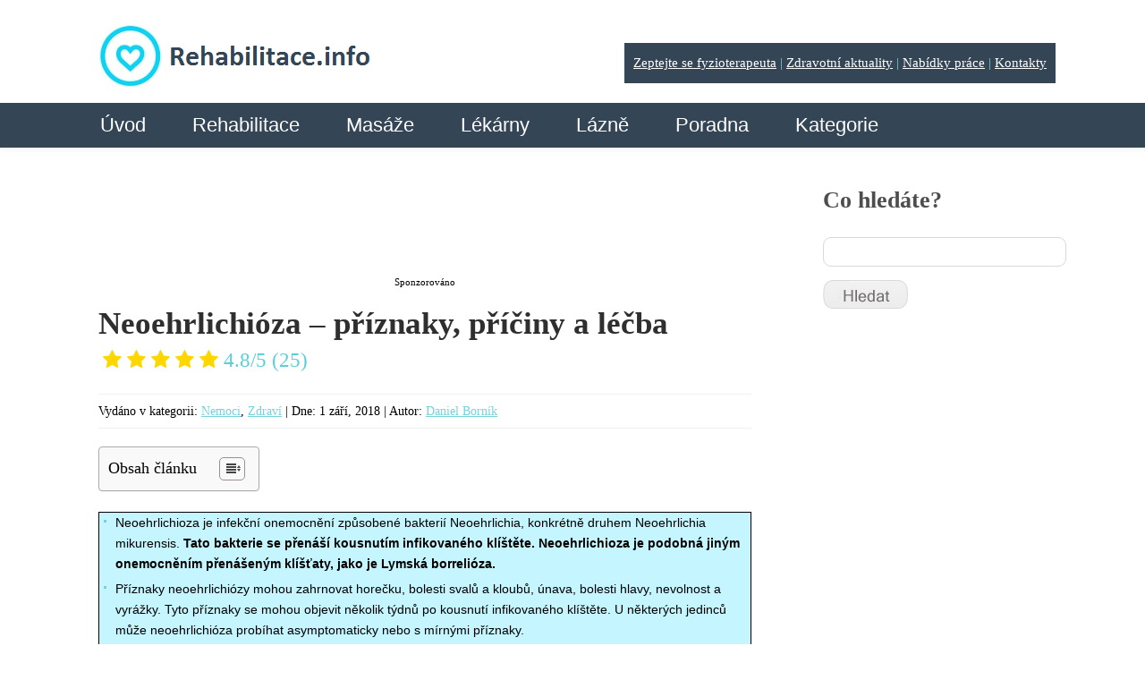

--- FILE ---
content_type: text/html; charset=UTF-8
request_url: https://www.rehabilitace.info/zdravotni/neoehrlichioza-priznaky-priciny-a-lecba/
body_size: 25079
content:
<!DOCTYPE html>
<html lang="cs">
<head>
	
	



	<script src="https://ajax.googleapis.com/ajax/libs/jquery/2.1.4/jquery.min.js"></script>
	<script>
		var kategorie = jQuery('.sabai-active a').text();
  		var replacedKategorie = kategorie.replace('Kategorie:', '');
  		jQuery('#page-title').val(replacedKategorie);

    </script>
		<meta name="viewport" content="width=device-width, initial-scale=1.0, maximum-scale=1.0, user-scalable=no" />
	<meta charset="UTF-8" />
  	<link rel="icon" href="https://www.rehabilitace.info/wp-content/themes/theme1394/favicon.ico" type="image/x-icon" />
	<link rel="alternate" type="application/rss+xml" title="Rehabilitace.info" href="https://www.rehabilitace.info/feed/" />
	<link rel="alternate" type="application/atom+xml" title="Rehabilitace.info" href="https://www.rehabilitace.info/feed/atom/" />
	<!-- The HTML5 Shim is required for older browsers, mainly older versions IE -->
	<!--[if lt IE 9]>
		<script src="https://html5shim.googlecode.com/svn/trunk/html5.js"></script>
	<![endif]-->

  <link rel="stylesheet" type="text/css" media="all" href="https://www.rehabilitace.info/wp-content/themes/theme1394/css/normalize.css" />
  <link rel="stylesheet" type="text/css" media="all" href="https://www.rehabilitace.info/wp-content/themes/theme1394/style.css" />
  <link rel="stylesheet" type="text/css" media="all" href="https://www.rehabilitace.info/wp-content/themes/theme1394/css/grid.css" />

	<link rel="stylesheet" type="text/css" media="all" href="https://www.rehabilitace.info/wp-content/themes/theme1394/css/style2017.css" />

	
		<!-- All in One SEO 4.1.2.3 -->
		<title>Neoehrlichióza - příznaky, příčiny a léčba | Rehabilitace.info</title>
		<meta name="description" content="Infekční nemoci přenášené klíšťaty ⚡ jsou rozšířeny takřka po celém světě. Dnes se ve článku zaměříme na nemoc zvanou neoehrlichióza ⚡. Více čtěte zde."/>
		<meta name="robots" content="max-snippet:-1, max-image-preview:large, max-video-preview:-1"/>
		<link rel="canonical" href="https://www.rehabilitace.info/zdravotni/neoehrlichioza-priznaky-priciny-a-lecba/" />
		<script type="application/ld+json" class="aioseo-schema">
			{"@context":"https:\/\/schema.org","@graph":[{"@type":"WebSite","@id":"https:\/\/www.rehabilitace.info\/#website","url":"https:\/\/www.rehabilitace.info\/","name":"Rehabilitace.info","description":"Zdravotn\u00ed magaz\u00edn a katalog rehabilitac\u00ed","publisher":{"@id":"https:\/\/www.rehabilitace.info\/#organization"}},{"@type":"Organization","@id":"https:\/\/www.rehabilitace.info\/#organization","name":"Rehabilitace.info","url":"https:\/\/www.rehabilitace.info\/","contactPoint":{"@type":"ContactPoint","telephone":"+420777998275","contactType":"Customer Support"}},{"@type":"BreadcrumbList","@id":"https:\/\/www.rehabilitace.info\/zdravotni\/neoehrlichioza-priznaky-priciny-a-lecba\/#breadcrumblist","itemListElement":[{"@type":"ListItem","@id":"https:\/\/www.rehabilitace.info\/#listItem","position":"1","item":{"@type":"WebPage","@id":"https:\/\/www.rehabilitace.info\/","name":"Home","description":"Rehabilitace.info Internetov\u00fd magaz\u00edn o zdrav\u00ed, katalog rehabilita\u010dn\u00edch za\u0159\u00edzen\u00ed, katalog l\u00e9k\u00e1ren. Mapa l\u00e9k\u00e1ren v \u010cR Prohl\u00e9dnout Mapa rehabilita\u010dn\u00edch za\u0159\u00edzen\u00ed v \u010cR Prohl\u00e9dnout Rychl\u00e9 novinky ze sv\u011bta zdrav\u00edP\u0159esolen\u00e1 j\u00eddla. St\u00e1t chce bojovat se skrytou epidemi\u00ed\u010ce\u0161i ve v\u011bt\u0161\u00ed m\u00ed\u0159e ne\u017e v zahrani\u010d\u00ed konzumuj\u00ed p\u0159\u00edli\u0161 pe\u010diva, masn\u00fdch v\u00fdrobk\u016f, s\u00fdr\u016f a pr\u016fmyslov\u011b zpracovan\u00fdch potravin. Do t\u011bla tak u\u017e od \u00fatl\u00e9ho Continue Reading","url":"https:\/\/www.rehabilitace.info\/"},"nextItem":"https:\/\/www.rehabilitace.info\/zdravotni\/#listItem"},{"@type":"ListItem","@id":"https:\/\/www.rehabilitace.info\/zdravotni\/#listItem","position":"2","item":{"@type":"WebPage","@id":"https:\/\/www.rehabilitace.info\/zdravotni\/","name":"Zdrav\u00ed","description":"Infek\u010dn\u00ed nemoci p\u0159en\u00e1\u0161en\u00e9 kl\u00ed\u0161\u0165aty \u26a1 jsou roz\u0161\u00ed\u0159eny tak\u0159ka po cel\u00e9m sv\u011bt\u011b. Dnes se ve \u010dl\u00e1nku zam\u011b\u0159\u00edme na nemoc zvanou neoehrlichi\u00f3za \u26a1. V\u00edce \u010dt\u011bte zde.","url":"https:\/\/www.rehabilitace.info\/zdravotni\/"},"nextItem":"https:\/\/www.rehabilitace.info\/zdravotni\/neoehrlichioza-priznaky-priciny-a-lecba\/#listItem","previousItem":"https:\/\/www.rehabilitace.info\/#listItem"},{"@type":"ListItem","@id":"https:\/\/www.rehabilitace.info\/zdravotni\/neoehrlichioza-priznaky-priciny-a-lecba\/#listItem","position":"3","item":{"@type":"WebPage","@id":"https:\/\/www.rehabilitace.info\/zdravotni\/neoehrlichioza-priznaky-priciny-a-lecba\/","name":"Neoehrlichi\u00f3za - p\u0159\u00edznaky, p\u0159\u00ed\u010diny a l\u00e9\u010dba","description":"Infek\u010dn\u00ed nemoci p\u0159en\u00e1\u0161en\u00e9 kl\u00ed\u0161\u0165aty \u26a1 jsou roz\u0161\u00ed\u0159eny tak\u0159ka po cel\u00e9m sv\u011bt\u011b. Dnes se ve \u010dl\u00e1nku zam\u011b\u0159\u00edme na nemoc zvanou neoehrlichi\u00f3za \u26a1. V\u00edce \u010dt\u011bte zde.","url":"https:\/\/www.rehabilitace.info\/zdravotni\/neoehrlichioza-priznaky-priciny-a-lecba\/"},"previousItem":"https:\/\/www.rehabilitace.info\/zdravotni\/#listItem"}]},{"@type":"Person","@id":"https:\/\/www.rehabilitace.info\/author\/admin\/#author","url":"https:\/\/www.rehabilitace.info\/author\/admin\/","name":"Daniel Born\u00edk","image":{"@type":"ImageObject","@id":"https:\/\/www.rehabilitace.info\/zdravotni\/neoehrlichioza-priznaky-priciny-a-lecba\/#authorImage","url":"https:\/\/secure.gravatar.com\/avatar\/667a29d2d20c66bc015cfa0d875992c9?s=96&d=identicon&r=g","width":"96","height":"96","caption":"Daniel Born\u00edk"}},{"@type":"WebPage","@id":"https:\/\/www.rehabilitace.info\/zdravotni\/neoehrlichioza-priznaky-priciny-a-lecba\/#webpage","url":"https:\/\/www.rehabilitace.info\/zdravotni\/neoehrlichioza-priznaky-priciny-a-lecba\/","name":"Neoehrlichi\u00f3za - p\u0159\u00edznaky, p\u0159\u00ed\u010diny a l\u00e9\u010dba | Rehabilitace.info","description":"Infek\u010dn\u00ed nemoci p\u0159en\u00e1\u0161en\u00e9 kl\u00ed\u0161\u0165aty \u26a1 jsou roz\u0161\u00ed\u0159eny tak\u0159ka po cel\u00e9m sv\u011bt\u011b. Dnes se ve \u010dl\u00e1nku zam\u011b\u0159\u00edme na nemoc zvanou neoehrlichi\u00f3za \u26a1. V\u00edce \u010dt\u011bte zde.","inLanguage":"cs","isPartOf":{"@id":"https:\/\/www.rehabilitace.info\/#website"},"breadcrumb":{"@id":"https:\/\/www.rehabilitace.info\/zdravotni\/neoehrlichioza-priznaky-priciny-a-lecba\/#breadcrumblist"},"author":"https:\/\/www.rehabilitace.info\/zdravotni\/neoehrlichioza-priznaky-priciny-a-lecba\/#author","creator":"https:\/\/www.rehabilitace.info\/zdravotni\/neoehrlichioza-priznaky-priciny-a-lecba\/#author","datePublished":"2018-09-01T05:00:52+02:00","dateModified":"2024-04-16T11:57:47+02:00"},{"@type":"Article","@id":"https:\/\/www.rehabilitace.info\/zdravotni\/neoehrlichioza-priznaky-priciny-a-lecba\/#article","name":"Neoehrlichi\u00f3za - p\u0159\u00edznaky, p\u0159\u00ed\u010diny a l\u00e9\u010dba | Rehabilitace.info","description":"Infek\u010dn\u00ed nemoci p\u0159en\u00e1\u0161en\u00e9 kl\u00ed\u0161\u0165aty \u26a1 jsou roz\u0161\u00ed\u0159eny tak\u0159ka po cel\u00e9m sv\u011bt\u011b. Dnes se ve \u010dl\u00e1nku zam\u011b\u0159\u00edme na nemoc zvanou neoehrlichi\u00f3za \u26a1. V\u00edce \u010dt\u011bte zde.","headline":"Neoehrlichi\u00f3za - p\u0159\u00edznaky, p\u0159\u00ed\u010diny a l\u00e9\u010dba","author":{"@id":"https:\/\/www.rehabilitace.info\/author\/admin\/#author"},"publisher":{"@id":"https:\/\/www.rehabilitace.info\/#organization"},"datePublished":"2018-09-01T05:00:52+02:00","dateModified":"2024-04-16T11:57:47+02:00","articleSection":"Nemoci, Zdrav\u00ed, Bakterie a bakteri\u00e1ln\u00ed onemocn\u011bn\u00ed, Kl\u00ed\u0161t\u011b","mainEntityOfPage":{"@id":"https:\/\/www.rehabilitace.info\/zdravotni\/neoehrlichioza-priznaky-priciny-a-lecba\/#webpage"},"isPartOf":{"@id":"https:\/\/www.rehabilitace.info\/zdravotni\/neoehrlichioza-priznaky-priciny-a-lecba\/#webpage"},"image":{"@type":"ImageObject","@id":"https:\/\/www.rehabilitace.info\/#articleImage","url":"https:\/\/www.rehabilitace.info\/wp-content\/uploads\/2018\/08\/neohrlichia.jpg","width":"341","height":"328","caption":"Hlavn\u00edm p\u0159ena\u0161e\u010dem je kl\u00ed\u0161t\u011b."}}]}
		</script>
		<!-- All in One SEO -->


<!-- Open Graph Meta Tags generated by MashShare 4.0.47 - https://mashshare.net -->
<meta property="og:type" content="article" /> 
<meta property="og:title" content="Neoehrlichióza – příznaky, příčiny a léčba" />
<meta property="og:description" content="Neoehrlichioza je infekční onemocnění způsobené bakterií Neoehrlichia, konkrétně druhem Neoehrlichia mikurensis. Tato bakterie se přenáší kousnutím infikovaného klíštěte. Neoehrlichioza je podobná jiným onemocněním přenášeným klíšťaty, jako je Lymská borrelióza.  Příznaky neoehrlichiózy mohou zahrnovat horečku, bolesti svalů" />
<meta property="og:url" content="https://www.rehabilitace.info/zdravotni/neoehrlichioza-priznaky-priciny-a-lecba/" />
<meta property="og:site_name" content="Rehabilitace.info" />
<meta property="article:publisher" content="https://www.facebook.com/rehabilitaceinfo/" />
<meta property="fb:app_id" content="513545958657155" />
<meta property="article:published_time" content="2018-09-01T07:00:52+02:00" />
<meta property="article:modified_time" content="2024-04-16T13:57:47+02:00" />
<meta property="og:updated_time" content="2024-04-16T13:57:47+02:00" />
<!-- Open Graph Meta Tags generated by MashShare 4.0.47 - https://www.mashshare.net --><link rel='dns-prefetch' href='//ajax.googleapis.com' />
<link rel='dns-prefetch' href='//netdna.bootstrapcdn.com' />
<link rel='dns-prefetch' href='//fonts.googleapis.com' />
<link rel='dns-prefetch' href='//s.w.org' />
<link rel="alternate" type="application/rss+xml" title="Rehabilitace.info &raquo; RSS zdroj" href="https://www.rehabilitace.info/feed/" />
<link rel="alternate" type="application/rss+xml" title="Rehabilitace.info &raquo; RSS komentářů" href="https://www.rehabilitace.info/comments/feed/" />
<link rel="alternate" type="application/rss+xml" title="Rehabilitace.info &raquo; RSS komentářů pro Neoehrlichióza &#8211; příznaky, příčiny a léčba" href="https://www.rehabilitace.info/zdravotni/neoehrlichioza-priznaky-priciny-a-lecba/feed/" />
		<script type="text/javascript">
			window._wpemojiSettings = {"baseUrl":"https:\/\/s.w.org\/images\/core\/emoji\/12.0.0-1\/72x72\/","ext":".png","svgUrl":"https:\/\/s.w.org\/images\/core\/emoji\/12.0.0-1\/svg\/","svgExt":".svg","source":{"concatemoji":"https:\/\/www.rehabilitace.info\/wp-includes\/js\/wp-emoji-release.min.js?ver=5.3.20"}};
			!function(e,a,t){var n,r,o,i=a.createElement("canvas"),p=i.getContext&&i.getContext("2d");function s(e,t){var a=String.fromCharCode;p.clearRect(0,0,i.width,i.height),p.fillText(a.apply(this,e),0,0);e=i.toDataURL();return p.clearRect(0,0,i.width,i.height),p.fillText(a.apply(this,t),0,0),e===i.toDataURL()}function c(e){var t=a.createElement("script");t.src=e,t.defer=t.type="text/javascript",a.getElementsByTagName("head")[0].appendChild(t)}for(o=Array("flag","emoji"),t.supports={everything:!0,everythingExceptFlag:!0},r=0;r<o.length;r++)t.supports[o[r]]=function(e){if(!p||!p.fillText)return!1;switch(p.textBaseline="top",p.font="600 32px Arial",e){case"flag":return s([127987,65039,8205,9895,65039],[127987,65039,8203,9895,65039])?!1:!s([55356,56826,55356,56819],[55356,56826,8203,55356,56819])&&!s([55356,57332,56128,56423,56128,56418,56128,56421,56128,56430,56128,56423,56128,56447],[55356,57332,8203,56128,56423,8203,56128,56418,8203,56128,56421,8203,56128,56430,8203,56128,56423,8203,56128,56447]);case"emoji":return!s([55357,56424,55356,57342,8205,55358,56605,8205,55357,56424,55356,57340],[55357,56424,55356,57342,8203,55358,56605,8203,55357,56424,55356,57340])}return!1}(o[r]),t.supports.everything=t.supports.everything&&t.supports[o[r]],"flag"!==o[r]&&(t.supports.everythingExceptFlag=t.supports.everythingExceptFlag&&t.supports[o[r]]);t.supports.everythingExceptFlag=t.supports.everythingExceptFlag&&!t.supports.flag,t.DOMReady=!1,t.readyCallback=function(){t.DOMReady=!0},t.supports.everything||(n=function(){t.readyCallback()},a.addEventListener?(a.addEventListener("DOMContentLoaded",n,!1),e.addEventListener("load",n,!1)):(e.attachEvent("onload",n),a.attachEvent("onreadystatechange",function(){"complete"===a.readyState&&t.readyCallback()})),(n=t.source||{}).concatemoji?c(n.concatemoji):n.wpemoji&&n.twemoji&&(c(n.twemoji),c(n.wpemoji)))}(window,document,window._wpemojiSettings);
		</script>
		<style type="text/css">
img.wp-smiley,
img.emoji {
	display: inline !important;
	border: none !important;
	box-shadow: none !important;
	height: 1em !important;
	width: 1em !important;
	margin: 0 .07em !important;
	vertical-align: -0.1em !important;
	background: none !important;
	padding: 0 !important;
}
</style>
	<link rel='stylesheet' id='wp-block-library-css'  href='https://www.rehabilitace.info/wp-includes/css/dist/block-library/style.min.css?ver=5.3.20' type='text/css' media='all' />
<link rel='stylesheet' id='cclexiconlitecss-2-css'  href='https://www.rehabilitace.info/wp-content/plugins/cc-lexicon-lite-paged/css/styles.css?ver=1.0.3' type='text/css' media='all' />
<link rel='stylesheet' id='kush_mn_style-css'  href='https://www.rehabilitace.info/wp-content/plugins/kush-micro-news/assets/css/style.css?ver=24012016' type='text/css' media='all' />
<link rel='stylesheet' id='mashsb-styles-css'  href='https://www.rehabilitace.info/wp-content/plugins/mashsharer/assets/css/mashsb.min.css?ver=4.0.47' type='text/css' media='all' />
<style id='mashsb-styles-inline-css' type='text/css'>
.mashsb-count {color:#cccccc;}
</style>
<link rel='stylesheet' id='awsm-jobs-general-css'  href='https://www.rehabilitace.info/wp-content/plugins/wp-job-openings/assets/css/general.min.css?ver=3.4.7' type='text/css' media='all' />
<link rel='stylesheet' id='awsm-jobs-style-css'  href='https://www.rehabilitace.info/wp-content/plugins/wp-job-openings/assets/css/style.min.css?ver=3.4.7' type='text/css' media='all' />
<link rel='stylesheet' id='wpProQuiz_front_style-css'  href='https://www.rehabilitace.info/wp-content/plugins/wp-pro-quiz/css/wpProQuiz_front.min.css?ver=0.37' type='text/css' media='all' />
<link rel='stylesheet' id='ez-icomoon-css'  href='https://www.rehabilitace.info/wp-content/plugins/easy-table-of-contents/vendor/icomoon/style.min.css?ver=2.0.31.1' type='text/css' media='all' />
<link rel='stylesheet' id='ez-toc-css'  href='https://www.rehabilitace.info/wp-content/plugins/easy-table-of-contents/assets/css/screen.min.css?ver=2.0.31.1' type='text/css' media='all' />
<style id='ez-toc-inline-css' type='text/css'>
div#ez-toc-container p.ez-toc-title {font-size: 120%;}div#ez-toc-container p.ez-toc-title {font-weight: 500;}div#ez-toc-container ul li {font-size: 95%;}div#ez-toc-container nav ul ul li ul li {font-size: %!important;}
</style>
<link rel='stylesheet' id='mr-frontend-style-css'  href='https://www.rehabilitace.info/wp-content/plugins/multi-rating/assets/css/frontend.css?ver=5.3.20' type='text/css' media='all' />
<style id='mr-frontend-style-inline-css' type='text/css'>
		.mr-star-hover {
			color: #ffba00 !important;
		}
		.mr-star-full, .mr-star-half, .mr-star-empty {
			color: #ffd700;
		}
		.mr-error {
			color: #EC6464;
		}
		
</style>
<link rel='stylesheet' id='font-awesome-css'  href='https://netdna.bootstrapcdn.com/font-awesome/4.7.0/css/font-awesome.css?ver=5.3.20' type='text/css' media='all' />
<link rel='stylesheet' id='newsletter-css'  href='https://www.rehabilitace.info/wp-content/plugins/newsletter/style.css?ver=8.6.2' type='text/css' media='all' />
<link rel='stylesheet' id='et-gf-bitter-css'  href='https://fonts.googleapis.com/css?family=Bitter:400,400italic,700&#038;subset=latin,latin-ext' type='text/css' media='all' />
<link rel='stylesheet' id='et-gf-raleway-css'  href='https://fonts.googleapis.com/css?family=Raleway:400,100,200,300,600,500,700,800,900&#038;subset=latin' type='text/css' media='all' />
<link rel='stylesheet' id='et-gf-ubuntu-css'  href='https://fonts.googleapis.com/css?family=Ubuntu:400,300,300italic,400italic,500,500italic,700,700italic&#038;subset=latin,cyrillic-ext,cyrillic,greek-ext,greek,latin-ext' type='text/css' media='all' />
<link rel='stylesheet' id='et-gf-tangerine-css'  href='https://fonts.googleapis.com/css?family=Tangerine:400,700&#038;subset=latin' type='text/css' media='all' />
<link rel='stylesheet' id='sabai-css'  href='https://www.rehabilitace.info/wp-content/plugins/sabai/assets/css/main.min.css?ver=1.4.5' type='text/css' media='all' />
<link rel='stylesheet' id='sabai-font-awesome-css'  href='https://www.rehabilitace.info/wp-content/plugins/sabai/assets/css/font-awesome.min.css?ver=1.4.5' type='text/css' media='all' />
<link rel='stylesheet' id='sabai-paidlistings-css'  href='https://www.rehabilitace.info/wp-content/plugins/sabai-paidlistings/assets/css/main.min.css?ver=1.4.5' type='text/css' media='all' />
<link rel='stylesheet' id='sabai-directory-css'  href='https://www.rehabilitace.info/wp-content/plugins/sabai-directory/assets/css/main.min.css?ver=1.4.5' type='text/css' media='all' />
<link rel='stylesheet' id='sabai-googlemaps-css'  href='https://www.rehabilitace.info/wp-content/plugins/sabai-googlemaps/assets/css/main.min.css?ver=1.4.5' type='text/css' media='all' />
<script type='text/javascript' src='https://ajax.googleapis.com/ajax/libs/jquery/2.1.4/jquery.min.js?ver=2.1.4'></script>
<script type='text/javascript' src='https://www.rehabilitace.info/wp-content/themes/theme1394/js/modernizr.js?ver=2.0.6'></script>
<script type='text/javascript' src='https://www.rehabilitace.info/wp-content/themes/theme1394/js/superfish.js?ver=1.4.8'></script>
<script type='text/javascript' src='https://www.rehabilitace.info/wp-content/themes/theme1394/js/cufon-yui.js?ver=1.09i'></script>
<script type='text/javascript' src='https://www.rehabilitace.info/wp-content/themes/theme1394/js/Lane_Narrow_400.font.js?ver=1.0'></script>
<script type='text/javascript' src='https://www.rehabilitace.info/wp-content/themes/theme1394/js/Century_Gothic_400.font.js?ver=1.0'></script>
<script type='text/javascript' src='https://www.rehabilitace.info/wp-content/themes/theme1394/js/Century_Gothic_700.font.js?ver=1.0'></script>
<script type='text/javascript' src='https://www.rehabilitace.info/wp-content/themes/theme1394/js/Kozuka_Gothic_Pro_OpenType_400.font.js?ver=1.0'></script>
<script type='text/javascript' src='https://www.rehabilitace.info/wp-content/themes/theme1394/js/cufon-replace.js?ver=1.0'></script>
<script type='text/javascript' src='https://www.rehabilitace.info/wp-content/themes/theme1394/js/custom.js?ver=1496499564'></script>
<script type='text/javascript' src='https://www.rehabilitace.info/wp-includes/js/swfobject.js?ver=2.2-20120417'></script>
<script type='text/javascript'>
/* <![CDATA[ */
var mashsb = {"shares":"2","round_shares":"","animate_shares":"0","dynamic_buttons":"0","share_url":"https:\/\/www.rehabilitace.info\/zdravotni\/neoehrlichioza-priznaky-priciny-a-lecba\/","title":"Neoehrlichi%C3%B3za+%E2%80%93+p%C5%99%C3%ADznaky%2C+p%C5%99%C3%AD%C4%8Diny+a+l%C3%A9%C4%8Dba","image":null,"desc":"Neoehrlichioza je infek\u010dn\u00ed onemocn\u011bn\u00ed zp\u016fsoben\u00e9 bakteri\u00ed Neoehrlichia, konkr\u00e9tn\u011b druhem Neoehrlichia mikurensis. Tato bakterie se p\u0159en\u00e1\u0161\u00ed kousnut\u00edm infikovan\u00e9ho kl\u00ed\u0161t\u011bte. Neoehrlichioza je podobn\u00e1 jin\u00fdm onemocn\u011bn\u00edm p\u0159en\u00e1\u0161en\u00fdm kl\u00ed\u0161\u0165aty, jako je Lymsk\u00e1 borreli\u00f3za.\r\nP\u0159\u00edznaky neoehrlichi\u00f3zy mohou zahrnovat hore\u010dku, bolesti sval\u016f \u2026","hashtag":"@_rehabilitace","subscribe":"content","subscribe_url":"","activestatus":"1","singular":"1","twitter_popup":"1","refresh":"0","nonce":"588dda1949","postid":"45409","servertime":"1769213512","ajaxurl":"https:\/\/www.rehabilitace.info\/wp-admin\/admin-ajax.php"};
/* ]]> */
</script>
<script type='text/javascript' src='https://www.rehabilitace.info/wp-content/plugins/mashsharer/assets/js/mashsb.min.js?ver=4.0.47'></script>
<link rel="EditURI" type="application/rsd+xml" title="RSD" href="https://www.rehabilitace.info/xmlrpc.php?rsd" />
<link rel="wlwmanifest" type="application/wlwmanifest+xml" href="https://www.rehabilitace.info/wp-includes/wlwmanifest.xml" /> 
<link rel='prev' title='Genitální bradavice &#8211; příznaky, příčiny a léčba' href='https://www.rehabilitace.info/zdravotni/genitalni-bradavice-priznaky-priciny-a-lecba/' />
<link rel='next' title='Enteroskopie &#8211; co je to a jak toto vyšetření probíhá?' href='https://www.rehabilitace.info/zdravotni/enteroskopie-co-je-to-a-jak-toto-vysetreni-probiha/' />
<meta name="generator" content="WordPress 5.3.20" />
<link rel='shortlink' href='https://www.rehabilitace.info/?p=45409' />
<link rel="alternate" type="application/json+oembed" href="https://www.rehabilitace.info/wp-json/oembed/1.0/embed?url=https%3A%2F%2Fwww.rehabilitace.info%2Fzdravotni%2Fneoehrlichioza-priznaky-priciny-a-lecba%2F" />
<link rel="alternate" type="text/xml+oembed" href="https://www.rehabilitace.info/wp-json/oembed/1.0/embed?url=https%3A%2F%2Fwww.rehabilitace.info%2Fzdravotni%2Fneoehrlichioza-priznaky-priciny-a-lecba%2F&#038;format=xml" />
<script type="text/javascript">
	window._wp_rp_static_base_url = 'https://wprp.zemanta.com/static/';
	window._wp_rp_wp_ajax_url = "https://www.rehabilitace.info/wp-admin/admin-ajax.php";
	window._wp_rp_plugin_version = '3.6.3';
	window._wp_rp_post_id = '45409';
	window._wp_rp_num_rel_posts = '6';
	window._wp_rp_thumbnails = true;
	window._wp_rp_post_title = 'Neoehrlichi%C3%B3za+-+p%C5%99%C3%ADznaky%2C+p%C5%99%C3%AD%C4%8Diny+a+l%C3%A9%C4%8Dba';
	window._wp_rp_post_tags = ['bakterie+a+bakteri%C3%A1ln%C3%AD+onemo', 'kl%C3%AD%C5%A1t%C4%9B', 'nemoci', 'zdrav%C3%AD', '10', 'se', 'na', 'pen', 'po', 'repel', 'dn', 'svt', '21', 'a', 'nava', 've', 'bt'];
	window._wp_rp_promoted_content = true;
</script>
<link rel="stylesheet" href="https://www.rehabilitace.info/wp-content/plugins/wordpress-23-related-posts-plugin/static/themes/twocolumns.css?version=3.6.3" />
<style type="text/css">.recentcomments a{display:inline !important;padding:0 !important;margin:0 !important;}</style>  <!--[if lt IE 9]>
  <style type="text/css">
    #header, .widget_my_requestquotewidget .thumb, input[type=text], textarea, .featured-thumbnail img, #post-author, li.comment .comment-body, .reply a, .testi-pic img, .recent-posts.services li, .recent-posts.services li img.thumb, .recent-posts.team li img.thumb {
      behavior:url(https://www.rehabilitace.info/wp-content/themes/theme1394/PIE.php)
      }
  </style>
  <![endif]-->
  <!--[if IE 9]>
  	<link rel="stylesheet" type="text/css" media="all" href="https://www.rehabilitace.info/wp-content/themes/theme1394/css/style_ie9.css" />
  <![endif]-->
  <script type="text/javascript">
  	// initialise plugins
		jQuery(function(){

		

			// main navigation init

			/* jQuery('ul.sf-menu').superfish({
				delay:       1000, 		// one second delay on mouseout
				animation:   {opacity:'show',height:'show'}, // fade-in and slide-down animation
				speed:       'slow',  // faster animation speed
				autoArrows:  false,   // generation of arrow mark-up (for submenu)
				dropShadows: false,   // drop shadows (for submenu)
				onShow		: function(){Cufon.refresh();},
				onHide		: function(){Cufon.refresh();}
			}); */



		});


  </script>

	<!-- Custom CSS -->
	  <style type="text/css">
  	.newsletter form input[type="submit"] {
background-color: #27323A !important;
background-image: none !important;
border: 1px solid#fff !important;
padding: 8px 12px 24px !important;
}  </style>
  
	<!-- Custom CSS panely -->
	  <style type="text/css">
  	.levy-panel {

}

.pravy-panel {

}  </style>
  



  <style type="text/css">
		/* Body styling options */
		
  	/* Header styling options */
		
		/* Links and buttons color */
		
		/* Body typography */
		body {font-family:Tahoma, Geneva, sans-serif; color:#000000}#main {font-size:15px; font-style:normal;}  </style>

  <script async src="//pagead2.googlesyndication.com/pagead/js/adsbygoogle.js"></script>
<script>
  (adsbygoogle = window.adsbygoogle || []).push({
    google_ad_client: "ca-pub-8034387065370835",
    enable_page_level_ads: true
  });
</script>

<!-- Google Tag Manager -->
<script>(function(w,d,s,l,i){w[l]=w[l]||[];w[l].push({'gtm.start':
new Date().getTime(),event:'gtm.js'});var f=d.getElementsByTagName(s)[0],
j=d.createElement(s),dl=l!='dataLayer'?'&l='+l:'';j.async=true;j.src=
'https://www.googletagmanager.com/gtm.js?id='+i+dl;f.parentNode.insertBefore(j,f);
})(window,document,'script','dataLayer','GTM-W67ZQDG');</script>
<!-- End Google Tag Manager -->

</head>

<body data-rsssl=1 class="post-template-default single single-post postid-45409 single-format-standard cat-74-id cat-1-id et_divi_builder">

<!-- Google Tag Manager (noscript) -->
<noscript><iframe src="https://www.googletagmanager.com/ns.html?id=GTM-W67ZQDG"
height="0" width="0" style="display:none;visibility:hidden"></iframe></noscript>
<!-- End Google Tag Manager (noscript) -->


<div id="main" class="elsepage"><!-- this encompasses the entire Web site -->

	<header id="header">
		<div class="container_16 clearfix">
			<div class="grid_5 left-block">
<div class="elselogo">

	<div class="logo">
		<a href="https://www.rehabilitace.info/"><img src="https://www.rehabilitace.info/rehlogo.png" alt="Rehabilitace.info" title="Zdravotní magazín a katalog rehabilitací"></a>

		<div class="zeptejte-se" style="float:right;background: #344556;padding: 10px;color: #75d2da;margin-top:2%;">
			<a href="https://www.rehabilitace.info/zeptejte-se-odbornika/" style="color: white;">Zeptejte se fyzioterapeuta</a> |
            <a href="https://www.rehabilitace.info/category/aktuality/" style="color: white;">Zdravotní aktuality</a> |
            <a href="https://www.rehabilitace.info/prace-zamestnani/" style="color: white;">Nabídky práce</a> |
            <a href="https://www.rehabilitace.info/kontakt/" style="color: white;">Kontakty</a>
		</div>
	</div>

	<div class="mobile-menu-icon">
		<a href='#mobile-menu' id="mobile-menu-a"></a>
	</div>

</div>

<nav class="primary">
<div class="elsenavi">
          <ul id="topnav" class="sf-menu"><li id="menu-item-233" class="menu-item menu-item-type-custom menu-item-object-custom menu-item-home menu-item-233"><a href="https://www.rehabilitace.info/">Úvod</a></li>
<li id="menu-item-432" class="menu-item menu-item-type-custom menu-item-object-custom menu-item-has-children menu-item-432"><a href="https://www.rehabilitace.info/katalog-rehabilitacni-masazni-zarizeni/">Rehabilitace</a>
<ul class="sub-menu">
	<li id="menu-item-3751" class="menu-item menu-item-type-custom menu-item-object-custom menu-item-has-children menu-item-3751"><a href="https://www.rehabilitace.info/directory/kategorie/cechy">Čechy</a>
	<ul class="sub-menu">
		<li id="menu-item-4080" class="menu-item menu-item-type-custom menu-item-object-custom menu-item-4080"><a href="https://www.rehabilitace.info/directory/kategorie/karlovarsky">Karlovarský</a></li>
		<li id="menu-item-4083" class="menu-item menu-item-type-custom menu-item-object-custom menu-item-4083"><a href="https://www.rehabilitace.info/directory/kategorie/hradecky">KHradecký</a></li>
		<li id="menu-item-4082" class="menu-item menu-item-type-custom menu-item-object-custom menu-item-4082"><a href="https://www.rehabilitace.info/directory/kategorie/liberecky">Liberecký</a></li>
		<li id="menu-item-18975" class="menu-item menu-item-type-custom menu-item-object-custom menu-item-18975"><a href="https://www.rehabilitace.info/directory/kategorie/jihocesky">Jihočeský</a></li>
		<li id="menu-item-4084" class="menu-item menu-item-type-custom menu-item-object-custom menu-item-4084"><a href="https://www.rehabilitace.info/directory/kategorie/pardubicky">Pardubický</a></li>
		<li id="menu-item-4079" class="menu-item menu-item-type-custom menu-item-object-custom menu-item-4079"><a href="https://www.rehabilitace.info/directory/kategorie/plzensky">Plzeňský</a></li>
		<li id="menu-item-4077" class="menu-item menu-item-type-custom menu-item-object-custom menu-item-4077"><a title="Rehabilitační zařízení v Praze | Rehabilitace.info" href="https://www.rehabilitace.info/directory/kategorie/praha">Praha</a></li>
		<li id="menu-item-4078" class="menu-item menu-item-type-custom menu-item-object-custom menu-item-4078"><a href="https://www.rehabilitace.info/directory/kategorie/stredocesky">Středočeský</a></li>
		<li id="menu-item-4081" class="menu-item menu-item-type-custom menu-item-object-custom menu-item-4081"><a href="https://www.rehabilitace.info/directory/kategorie/ustecky">Ústecký</a></li>
		<li id="menu-item-4085" class="menu-item menu-item-type-custom menu-item-object-custom menu-item-4085"><a href="https://www.rehabilitace.info/directory/kategorie/vysocina">Vysočina</a></li>
	</ul>
</li>
	<li id="menu-item-3752" class="menu-item menu-item-type-custom menu-item-object-custom menu-item-has-children menu-item-3752"><a href="https://www.rehabilitace.info/directory/kategorie/morava">Morava</a>
	<ul class="sub-menu">
		<li id="menu-item-4086" class="menu-item menu-item-type-custom menu-item-object-custom menu-item-4086"><a href="https://www.rehabilitace.info/directory/kategorie/jihomoravsky">Jihomoravský</a></li>
		<li id="menu-item-4088" class="menu-item menu-item-type-custom menu-item-object-custom menu-item-4088"><a href="https://www.rehabilitace.info/directory/kategorie/moravskoslezsky">MSlezský</a></li>
		<li id="menu-item-4087" class="menu-item menu-item-type-custom menu-item-object-custom menu-item-4087"><a href="https://www.rehabilitace.info/directory/kategorie/olomoucky">Olomoucký</a></li>
		<li id="menu-item-4089" class="menu-item menu-item-type-custom menu-item-object-custom menu-item-4089"><a href="https://www.rehabilitace.info/directory/kategorie/zlinsky">Zlínský</a></li>
	</ul>
</li>
</ul>
</li>
<li id="menu-item-50497" class="menu-item menu-item-type-post_type menu-item-object-page menu-item-has-children menu-item-50497"><a href="https://www.rehabilitace.info/katalog-masaznich-zarizeni/">Masáže</a>
<ul class="sub-menu">
	<li id="menu-item-50494" class="menu-item menu-item-type-custom menu-item-object-custom menu-item-has-children menu-item-50494"><a href="https://www.rehabilitace.info/masaze/categories/cechy">Čechy</a>
	<ul class="sub-menu">
		<li id="menu-item-50507" class="menu-item menu-item-type-custom menu-item-object-custom menu-item-50507"><a href="https://www.rehabilitace.info/masaze/categories/jihocesky-kraj">Jihočeský</a></li>
		<li id="menu-item-50508" class="menu-item menu-item-type-custom menu-item-object-custom menu-item-50508"><a href="https://www.rehabilitace.info/masaze/categories/karlovarsky-kraj">Karlovarský</a></li>
		<li id="menu-item-50509" class="menu-item menu-item-type-custom menu-item-object-custom menu-item-50509"><a href="https://www.rehabilitace.info/masaze/categories/kralovehradecky-kraj">KHradecký</a></li>
		<li id="menu-item-50510" class="menu-item menu-item-type-custom menu-item-object-custom menu-item-50510"><a href="https://www.rehabilitace.info/masaze/categories/liberecky-kraj">Liberecký</a></li>
		<li id="menu-item-50511" class="menu-item menu-item-type-custom menu-item-object-custom menu-item-50511"><a href="https://www.rehabilitace.info/masaze/categories/pardubicky-kraj">Pardubický</a></li>
		<li id="menu-item-50512" class="menu-item menu-item-type-custom menu-item-object-custom menu-item-50512"><a href="https://www.rehabilitace.info/masaze/categories/plzensky-kraj">Plzeňský</a></li>
		<li id="menu-item-50498" class="menu-item menu-item-type-custom menu-item-object-custom menu-item-50498"><a href="https://www.rehabilitace.info/masaze/categories/praha">Praha</a></li>
		<li id="menu-item-50513" class="menu-item menu-item-type-custom menu-item-object-custom menu-item-50513"><a href="https://www.rehabilitace.info/masaze/categories/stredocesky-kraj">Středočeský</a></li>
		<li id="menu-item-50514" class="menu-item menu-item-type-custom menu-item-object-custom menu-item-50514"><a href="https://www.rehabilitace.info/masaze/categories/ustecky-kraj">Ústecký</a></li>
		<li id="menu-item-50515" class="menu-item menu-item-type-custom menu-item-object-custom menu-item-50515"><a href="https://www.rehabilitace.info/masaze/categories/vysocina">Vysočina</a></li>
	</ul>
</li>
	<li id="menu-item-50502" class="menu-item menu-item-type-custom menu-item-object-custom menu-item-has-children menu-item-50502"><a href="https://www.rehabilitace.info/masaze/categories/morava">Morava</a>
	<ul class="sub-menu">
		<li id="menu-item-50503" class="menu-item menu-item-type-custom menu-item-object-custom menu-item-50503"><a href="https://www.rehabilitace.info/masaze/categories/jihomoravsky">Jihomoravský</a></li>
		<li id="menu-item-50504" class="menu-item menu-item-type-custom menu-item-object-custom menu-item-50504"><a href="https://www.rehabilitace.info/masaze/categories/moravskoslezsky-kraj">MSlezský</a></li>
		<li id="menu-item-50505" class="menu-item menu-item-type-custom menu-item-object-custom menu-item-50505"><a href="https://www.rehabilitace.info/masaze/categories/olomoucky-kraj">Olomoucký</a></li>
		<li id="menu-item-50506" class="menu-item menu-item-type-custom menu-item-object-custom menu-item-50506"><a href="https://www.rehabilitace.info/masaze/categories/zlinsky-kraj">Zlínský</a></li>
	</ul>
</li>
</ul>
</li>
<li id="menu-item-20041" class="menu-item menu-item-type-custom menu-item-object-custom menu-item-has-children menu-item-20041"><a href="https://www.rehabilitace.info/katalog-lekaren/">Lékárny</a>
<ul class="sub-menu">
	<li id="menu-item-20042" class="menu-item menu-item-type-custom menu-item-object-custom menu-item-has-children menu-item-20042"><a href="https://www.rehabilitace.info/lekarny/categories/cechy">Čechy</a>
	<ul class="sub-menu">
		<li id="menu-item-20048" class="menu-item menu-item-type-custom menu-item-object-custom menu-item-20048"><a href="https://www.rehabilitace.info/lekarny/categories/karlovarsky">Karlovarský</a></li>
		<li id="menu-item-20049" class="menu-item menu-item-type-custom menu-item-object-custom menu-item-20049"><a href="https://www.rehabilitace.info/lekarny/categories/hradecky">KHradecký</a></li>
		<li id="menu-item-20050" class="menu-item menu-item-type-custom menu-item-object-custom menu-item-20050"><a href="https://www.rehabilitace.info/lekarny/categories/liberecky">Liberecký</a></li>
		<li id="menu-item-20051" class="menu-item menu-item-type-custom menu-item-object-custom menu-item-20051"><a href="https://www.rehabilitace.info/lekarny/categories/jihocesky">Jihočeský</a></li>
		<li id="menu-item-20052" class="menu-item menu-item-type-custom menu-item-object-custom menu-item-20052"><a href="https://www.rehabilitace.info/lekarny/categories/pardubicky">Pardubický</a></li>
		<li id="menu-item-20053" class="menu-item menu-item-type-custom menu-item-object-custom menu-item-20053"><a href="https://www.rehabilitace.info/lekarny/categories/plzensky">Plzeňský</a></li>
		<li id="menu-item-20054" class="menu-item menu-item-type-custom menu-item-object-custom menu-item-20054"><a href="https://www.rehabilitace.info/lekarny/categories/praha">Praha</a></li>
		<li id="menu-item-20055" class="menu-item menu-item-type-custom menu-item-object-custom menu-item-20055"><a href="https://www.rehabilitace.info/lekarny/categories/stredocesky">Středočeský</a></li>
		<li id="menu-item-20056" class="menu-item menu-item-type-custom menu-item-object-custom menu-item-20056"><a href="https://www.rehabilitace.info/lekarny/categories/ustecky">Ústecký</a></li>
		<li id="menu-item-20057" class="menu-item menu-item-type-custom menu-item-object-custom menu-item-20057"><a href="https://www.rehabilitace.info/lekarny/categories/vysocina">Vysočina</a></li>
	</ul>
</li>
	<li id="menu-item-20043" class="menu-item menu-item-type-custom menu-item-object-custom menu-item-has-children menu-item-20043"><a href="https://www.rehabilitace.info/lekarny/categories/morava">Morava</a>
	<ul class="sub-menu">
		<li id="menu-item-20044" class="menu-item menu-item-type-custom menu-item-object-custom menu-item-20044"><a href="https://www.rehabilitace.info/lekarny/categories/jihomoravsky">Jihomoravský</a></li>
		<li id="menu-item-20045" class="menu-item menu-item-type-custom menu-item-object-custom menu-item-20045"><a href="https://www.rehabilitace.info/lekarny/categories/moravskoslezsky">MSlezský</a></li>
		<li id="menu-item-20046" class="menu-item menu-item-type-custom menu-item-object-custom menu-item-20046"><a href="https://www.rehabilitace.info/lekarny/categories/olomoucky">Olomoucký</a></li>
		<li id="menu-item-20047" class="menu-item menu-item-type-custom menu-item-object-custom menu-item-20047"><a href="https://www.rehabilitace.info/lekarny/categories/zlinsky">Zlínský</a></li>
	</ul>
</li>
</ul>
</li>
<li id="menu-item-55220" class="menu-item menu-item-type-custom menu-item-object-custom menu-item-55220"><a href="https://www.rehabilitace.info/lazne-v-cr/">Lázně</a></li>
<li id="menu-item-550" class="menu-item menu-item-type-custom menu-item-object-custom menu-item-550"><a title="Zdravotní poradna" href="https://www.rehabilitace.info/answers/">Poradna</a></li>
<li id="menu-item-49325" class="menu-item menu-item-type-post_type menu-item-object-page menu-item-has-children menu-item-49325"><a href="https://www.rehabilitace.info/kategorie/">Kategorie</a>
<ul class="sub-menu">
	<li id="menu-item-49330" class="menu-item menu-item-type-taxonomy menu-item-object-category menu-item-49330"><a href="https://www.rehabilitace.info/category/aktuality/">Aktuality</a></li>
	<li id="menu-item-49331" class="menu-item menu-item-type-taxonomy menu-item-object-category menu-item-49331"><a href="https://www.rehabilitace.info/category/alergie/">Alergie</a></li>
	<li id="menu-item-49332" class="menu-item menu-item-type-taxonomy menu-item-object-category menu-item-49332"><a href="https://www.rehabilitace.info/category/bolesti-2/">Bolesti</a></li>
	<li id="menu-item-49333" class="menu-item menu-item-type-taxonomy menu-item-object-category menu-item-49333"><a href="https://www.rehabilitace.info/category/bylinky/">Bylinky</a></li>
	<li id="menu-item-49334" class="menu-item menu-item-type-taxonomy menu-item-object-category menu-item-49334"><a href="https://www.rehabilitace.info/category/cviky-cviceni/">Cviky, cvičení</a></li>
	<li id="menu-item-49335" class="menu-item menu-item-type-taxonomy menu-item-object-category menu-item-49335"><a href="https://www.rehabilitace.info/category/dieta-a-hubnuti/">Dieta a hubnutí</a></li>
	<li id="menu-item-49336" class="menu-item menu-item-type-taxonomy menu-item-object-category menu-item-49336"><a href="https://www.rehabilitace.info/category/krasa/">Krása</a></li>
	<li id="menu-item-49337" class="menu-item menu-item-type-taxonomy menu-item-object-category menu-item-49337"><a href="https://www.rehabilitace.info/category/kvizy/">Kvízy</a></li>
	<li id="menu-item-49338" class="menu-item menu-item-type-taxonomy menu-item-object-category menu-item-49338"><a href="https://www.rehabilitace.info/category/lazne-lecba/">Lázně, léčba v lázních</a></li>
	<li id="menu-item-49339" class="menu-item menu-item-type-taxonomy menu-item-object-category menu-item-49339"><a href="https://www.rehabilitace.info/category/leky/">Léky</a></li>
	<li id="menu-item-49340" class="menu-item menu-item-type-taxonomy menu-item-object-category menu-item-49340"><a href="https://www.rehabilitace.info/category/lidske-telo/">Lidské tělo</a></li>
	<li id="menu-item-49341" class="menu-item menu-item-type-taxonomy menu-item-object-category menu-item-49341"><a href="https://www.rehabilitace.info/category/masaze-2/">Masáže</a></li>
	<li id="menu-item-49329" class="menu-item menu-item-type-taxonomy menu-item-object-category current-post-ancestor current-menu-parent current-post-parent menu-item-49329"><a href="https://www.rehabilitace.info/category/nemoci/">Nemoci</a></li>
	<li id="menu-item-49343" class="menu-item menu-item-type-taxonomy menu-item-object-category menu-item-49343"><a href="https://www.rehabilitace.info/category/plasticke-operace/">Plastické operace</a></li>
	<li id="menu-item-49344" class="menu-item menu-item-type-taxonomy menu-item-object-category menu-item-49344"><a href="https://www.rehabilitace.info/category/prvni-pomoc/">První pomoc</a></li>
	<li id="menu-item-49346" class="menu-item menu-item-type-taxonomy menu-item-object-category menu-item-49346"><a href="https://www.rehabilitace.info/category/rehabilitace/">Rehabilitace</a></li>
	<li id="menu-item-49347" class="menu-item menu-item-type-taxonomy menu-item-object-category menu-item-49347"><a href="https://www.rehabilitace.info/category/rehabilitacni-pomucky/">Rehabilitační pomůcky</a></li>
	<li id="menu-item-49348" class="menu-item menu-item-type-taxonomy menu-item-object-category menu-item-49348"><a href="https://www.rehabilitace.info/category/relaxace/">Relaxace</a></li>
	<li id="menu-item-49349" class="menu-item menu-item-type-taxonomy menu-item-object-category menu-item-49349"><a href="https://www.rehabilitace.info/category/seniori/">Senioři</a></li>
	<li id="menu-item-49350" class="menu-item menu-item-type-taxonomy menu-item-object-category menu-item-49350"><a href="https://www.rehabilitace.info/category/sex-a-sexualni-zivot/">Intimní život</a></li>
	<li id="menu-item-49352" class="menu-item menu-item-type-taxonomy menu-item-object-category menu-item-49352"><a href="https://www.rehabilitace.info/category/sport/">Sport</a></li>
	<li id="menu-item-49353" class="menu-item menu-item-type-taxonomy menu-item-object-category menu-item-49353"><a href="https://www.rehabilitace.info/category/superpotraviny/">Superpotraviny</a></li>
	<li id="menu-item-49354" class="menu-item menu-item-type-taxonomy menu-item-object-category menu-item-49354"><a href="https://www.rehabilitace.info/category/tehotenstvi-materska/">Těhotenství, mateřská</a></li>
	<li id="menu-item-49355" class="menu-item menu-item-type-taxonomy menu-item-object-category menu-item-49355"><a href="https://www.rehabilitace.info/category/urazy/">Úrazy</a></li>
	<li id="menu-item-49357" class="menu-item menu-item-type-taxonomy menu-item-object-category menu-item-49357"><a href="https://www.rehabilitace.info/category/vitaminy/">Vitamíny</a></li>
	<li id="menu-item-49328" class="menu-item menu-item-type-taxonomy menu-item-object-category menu-item-49328"><a href="https://www.rehabilitace.info/category/vyziva-a-jidlo/">Výživa a jídlo pro zdraví</a></li>
	<li id="menu-item-49327" class="menu-item menu-item-type-taxonomy menu-item-object-category menu-item-49327"><a href="https://www.rehabilitace.info/category/zajimavosti/">Zajímavosti</a></li>
	<li id="menu-item-49360" class="menu-item menu-item-type-taxonomy menu-item-object-category menu-item-49360"><a href="https://www.rehabilitace.info/category/caje/">Zdravé čaje</a></li>
	<li id="menu-item-49361" class="menu-item menu-item-type-taxonomy menu-item-object-category menu-item-49361"><a href="https://www.rehabilitace.info/category/zdrave-oleje/">Zdravé oleje</a></li>
	<li id="menu-item-49362" class="menu-item menu-item-type-taxonomy menu-item-object-category menu-item-49362"><a href="https://www.rehabilitace.info/category/zdrave-recepty/">Zdravé recepty</a></li>
	<li id="menu-item-49326" class="menu-item menu-item-type-taxonomy menu-item-object-category current-post-ancestor current-menu-parent current-post-parent menu-item-49326"><a href="https://www.rehabilitace.info/category/zdravotni/">Zdraví</a></li>
	<li id="menu-item-49364" class="menu-item menu-item-type-taxonomy menu-item-object-category menu-item-49364"><a href="https://www.rehabilitace.info/category/zdravi-deti/">Zdraví dětí</a></li>
	<li id="menu-item-49365" class="menu-item menu-item-type-taxonomy menu-item-object-category menu-item-49365"><a href="https://www.rehabilitace.info/category/zdravotni-pripravky/">Zdravotní přípravky</a></li>
	<li id="menu-item-49366" class="menu-item menu-item-type-taxonomy menu-item-object-category menu-item-49366"><a href="https://www.rehabilitace.info/category/zdravotni-zarizeni/">Zdravotní zařízení</a></li>
</ul>
</li>
</ul></div>
        </nav><!--.primary-->





      </div>



		</div><!--.container-->




	</header>

	<div class="levy-panel">
			</div>

	<div class="pravy-panel">
			</div>

	<div class="container_16 primary_content_wrap clearfix">


<script type="application/ld+json">
{
  "@context": "https://schema.org",
  "@type": "WebSite",
  "url": "https://www.rehabilitace.info",
  "potentialAction": {
    "@type": "SearchAction",
    "target": "https://www.rehabilitace.info/?s={q}",
    "query-input": "required name=q"
  }
}					</script>



<div id="content" class="grid_11 right" style="width:730px">
	    <div itemscope itemtype="http://schema.org/NewsArticle" id="post-wrapper" class="post post-45409 type-post status-publish format-standard hentry category-nemoci category-zdravotni tag-bakterialni-onemocneni tag-kliste cat-74-id cat-1-id">
    
    <!-- Quick Adsense WordPress Plugin: http://quickadsense.com/ -->
<div style="float:none;margin:5px 0 5px 0;text-align:center;">
<script async src="//pagead2.googlesyndication.com/pagead/js/adsbygoogle.js"></script>
<!-- Rehabilitace.info - nad clankem -->
<ins class="adsbygoogle"
     style="display:inline-block;width:728px;height:90px"
     data-ad-client="ca-pub-8034387065370835"
     data-ad-slot="7966257504"></ins>
<script>
(adsbygoogle = window.adsbygoogle || []).push({});
</script>
<p style="font-size:11px">Sponzorováno</p>
</div>

<div style="font-size:0px;height:0px;line-height:0px;margin:0;padding:0;clear:both"></div>
    
    
    
      <article class="single-post">
        <header>
          <h1 itemprop="headline">Neoehrlichióza &#8211; příznaky, příčiny a léčba<span class="rating-result after_title mr-filter rating-result-45409">	<span class="mr-star-rating">			    <i class="fa fa-star mr-star-full"></i>	    	    <i class="fa fa-star mr-star-full"></i>	    	    <i class="fa fa-star mr-star-full"></i>	    	    <i class="fa fa-star mr-star-full"></i>	    	    <i class="fa fa-star mr-star-full"></i>	    </span><span class="star-result" itemprop="reviewRating" itemscope itemtype="https://schema.org/Rating"> <span itemprop="ratingValue">	4.8/5</span></span>			<span class="count">				(25)			</span>			</span></h1>
        </header>
      <div class="post-meta">
        <div class="fleft" itemprop="alternativeHeadline">Vydáno v kategorii: <a href="https://www.rehabilitace.info/category/nemoci/" rel="category tag">Nemoci</a>, <a href="https://www.rehabilitace.info/category/zdravotni/" rel="category tag">Zdraví</a> | Dne: <time itemprop="datePublished" datetime="2018-09-01T07:00">1 září, 2018 | <span itemprop="author" itemscope itemtype="http://schema.org/Person"><span itemprop="name">Autor: <a href="https://www.rehabilitace.info/author/admin/" title="Příspěvky od Daniel Borník" rel="author">Daniel Borník</a></span></span></div>
      </div>

        				                          <div class="post-content" itemprop="articleBody">
          <div id="ez-toc-container" class="ez-toc-v2_0_31_1 counter-hierarchy counter-decimal ez-toc-grey">
<div class="ez-toc-title-container">
<p class="ez-toc-title">Obsah čl&aacute;nku</p>
<span class="ez-toc-title-toggle"><a href="#" class="ez-toc-pull-right ez-toc-btn ez-toc-btn-xs ez-toc-btn-default ez-toc-toggle" style="display: none;"><label for="item" aria-label="Table of Content"><i class="ez-toc-glyphicon ez-toc-icon-toggle"></i></label><input type="checkbox" id="item"></a></span></div>
<nav><ul class="ez-toc-list ez-toc-list-level-1"><li class="ez-toc-page-1 ez-toc-heading-level-2"><a class="ez-toc-link ez-toc-heading-1" href="#Priznaky_symptomy_neoehrlichiozy" title="Příznaky (symptomy) neoehrlichiózy">Příznaky (symptomy) neoehrlichiózy</a></li><li class="ez-toc-page-1 ez-toc-heading-level-2"><a class="ez-toc-link ez-toc-heading-2" href="#Puvod_patogenu" title="Původ patogenu">Původ patogenu</a></li><li class="ez-toc-page-1 ez-toc-heading-level-2"><a class="ez-toc-link ez-toc-heading-3" href="#Diagnoza_neoehrlichiozy" title="Diagnóza neoehrlichiózy">Diagnóza neoehrlichiózy</a></li><li class="ez-toc-page-1 ez-toc-heading-level-2"><a class="ez-toc-link ez-toc-heading-4" href="#Lecba_neoehrlichiozy" title="Léčba neoehrlichiózy">Léčba neoehrlichiózy</a><ul class="ez-toc-list-level-3"><li class="ez-toc-heading-level-3"><a class="ez-toc-link ez-toc-heading-5" href="#Co_dale_si_o_klisteti_a_nemocech_precist" title="Co dále si o klíštěti a nemocech přečíst?">Co dále si o klíštěti a nemocech přečíst?</a></li><li class="ez-toc-page-1 ez-toc-heading-level-3"><a class="ez-toc-link ez-toc-heading-6" href="#Studie_a_zdroje_clanku" title="Studie a zdroje článku">Studie a zdroje článku</a></li></ul></li></ul></nav></div>
<p><code></p>
<ul>
<li>Neoehrlichioza je infekční onemocnění způsobené bakterií Neoehrlichia, konkrétně druhem Neoehrlichia mikurensis. <strong>Tato bakterie se přenáší kousnutím infikovaného klíštěte. Neoehrlichioza je podobná jiným onemocněním přenášeným klíšťaty, jako je Lymská borrelióza.</strong></li>
<li>Příznaky neoehrlichiózy mohou zahrnovat horečku, bolesti svalů a kloubů, únava, bolesti hlavy, nevolnost a vyrážky. Tyto příznaky se mohou objevit několik týdnů po kousnutí infikovaného klíštěte. U některých jedinců může neoehrlichióza probíhat asymptomaticky nebo s mírnými příznaky.</li>
<li>Diagnóza neoehrlichiózy se obvykle provádí na základě klinických příznaků a potvrzení přítomnosti bakterie Neoehrlichia mikurensis v krevním vzorku pacienta pomocí laboratorních testů.</li>
<li><strong>Léčba neoehrlichiózy</strong> zahrnuje obvykle užívání antibiotik, jako jsou <strong>doxycyklin nebo rifampin</strong>, po dobu 10 až 21 dní. U těžších případů může být nutná hospitalizace a intravenózní podávání antibiotik.</li>
<li>Prevence neoehrlichiózy zahrnuje používání repelentů proti klíšťatům, nošení ochranných oděvů v oblastech s vysokou koncentrací klíšťat, pravidelné kontroly těla po pobytu v rizikových oblastech a odstranění klíšťat co nejdříve, pokud se na těle naleznou.</li>
</ul>
<p></code></p>
<div id="attachment_47808" style="width: 351px" class="wp-caption alignleft"><img aria-describedby="caption-attachment-47808" itemprop="image" src="https://www.rehabilitace.info/wp-content/uploads/2018/08/neohrlichia.jpg" alt="Hlavním přenašečem je klíště." width="341" height="328" class="size-full wp-image-47808" srcset="https://www.rehabilitace.info/wp-content/uploads/2018/08/neohrlichia.jpg 341w, https://www.rehabilitace.info/wp-content/uploads/2018/08/neohrlichia-300x289.jpg 300w" sizes="(max-width: 341px) 100vw, 341px" /><p id="caption-attachment-47808" class="wp-caption-text">Hlavním přenašečem je klíště.</p></div>Infekční nemoci přenášené klíšťaty jsou rozšířeny takřka po celém světě. Dnes se ve článku zaměříme na nemoc zvanou neoehrlichióza. <em>Candidatus Neoehrlichiamikurensis</em> je patogen, který způsobuje případy lidské neoehrlichiózy.</p>
<p>Ačkoli tato intracelulární (nitrobuněčná) bakterie byla izolována a analyzována už v roce 1999, zůstává stále v souvislosti s ní mnoho nezodpovězených otázek. <strong>Navíc se v posledních letech projevuje rostoucí prevalence infikovaných klíšťat patogenem Candidatus Neoehrlichiamikurensis, na rozdíl od stabilní prevalence ostatních klíšťat patogenů.</strong></p>
<blockquote><p>Neoehrlichióza závažné horečnaté onemocnění.</p></blockquote>
<p>Proto se zdá, že potřeba povědomí o této vznikající infekční nemoci je oprávněná. Cílem tohoto článku je shrnutí současných poznatků a poskytnutí některých návodů pro diagnózu neoherlichiózy u lidí a odpovídající léčbu infikovaných pacientů.</p>
<h2><span class="ez-toc-section" id="Priznaky_symptomy_neoehrlichiozy"></span>Příznaky (symptomy) neoehrlichiózy<span class="ez-toc-section-end"></span></h2>
<p>V minulosti byla neoehrlichióza považována za postihující pouze imunokompromitované pacienty (tito pacienti mají poškozené přirozené obranné mechanismy). Zatímco hlavní závažnost onemocnění se objevuje u subjektů s nedostatečným imunitním systémem, je stále více důkazů, že bakterie může také infikovat imunokompetentní a jinak zdánlivě zdravé jedince.</p>
<p>Charakteristickýi příznaky jsou:</p>
<ul>
<li>zimnice</li>
<li><strong>noční pocení s vysokou a remitující horečkou</strong></li>
<li>bolest hlavy, bolest těla</li>
<li><strong>zvracení, nevolnost, myalgie (bolesti svalstva)</strong></li>
<li>ztuhlost krku</li>
<li>migrující bolest postihující klouby, krk, kolena, lokty, kotníky, svaly trupu nebo končetin</li>
<li>kožní vyrážky připomínající <a href="https://www.rehabilitace.info/nemoci/erythema-nodosum-co-je-to-priznaky-priciny-a-lecba/">erythema nodosum</a> nebo erysipelas (lidově též růže nebo Oheň svatého Antonína)</li>
<li>dlouhodobý systémový zánět může způsobit úbytek hmotnosti</li>
</ul>
<p>Vysoká incidence <a href="https://www.rehabilitace.info/nemoci/tromboembolie-co-je-to-priznaky-priciny-a-lecba/">tromboembolických</a> a vaskulárních příhod byla hlášena u pacientů trpících lidskou neoherlichiózou, není však zřejmé, zda jsou tyto komplikace způsobeny infikovanými vaskulárními endoteliálními buňkami.</p>
<!-- Quick Adsense WordPress Plugin: http://quickadsense.com/ -->
<div class="76f00e19933a2c4394741a58199f4ef1" data-index="1" style="float: left; margin: 15px 15px 15px 0;">
<script async src="//pagead2.googlesyndication.com/pagead/js/adsbygoogle.js"></script>
<!-- Rehabilitace.info - clanek -->
<ins class="adsbygoogle"
     style="display:inline-block;width:336px;height:280px"
     data-ad-client="ca-pub-8034387065370835"
     data-ad-slot="2685674301"></ins>
<script>
(adsbygoogle = window.adsbygoogle || []).push({});
</script>
<p style="font-size:11px">Sponzorováno</p>
</div>

<p>Mezi faktory spojené se závažností onemocnění patří:</p>
<ul>
<li><strong>Vyšší věk</strong></li>
<li><strong>Imunodeficience</strong></li>
<li>Hematologická malignita</li>
<li>Autoimunitní / revmatické onemocnění</li>
<li>Nedávná léčba kortikosteroidy nebo chemoterapie</li>
<li><a href="https://www.rehabilitace.info/plasticke-operace/splenektomie-odstraneni-sleziny-kdy-je-nutne-a-jak-se-dela/">Splenektomie</a></li>
</ul>
<h2><span class="ez-toc-section" id="Puvod_patogenu"></span>Původ patogenu<span class="ez-toc-section-end"></span></h2>
<p>Patogenem lidské neoehrlichiózy je Candidatus Neoehrlichiamikurensis (CNM), což je bakterie rodu Neoehrlichia, který patří do rodiny Anaplasmataceae. Tato rodina zahrnuje šest rodů: Ehrlichia, Anaplasma, Wolbachia, Neorickettsia, Aegyptianella a Neoehrlichia.</p>
<p>Bakterie byla původně izolována na japonském ostrově Mikura a je úzce spjata s C. Neoehrlichia lotoris, který byl izolován pouze od mývalů.</p>
<p>Termín Candidatus naznačuje, že tato bakterie ještě nebyla úspěšně kultivována ani v endotelových buňkách, ani v jiných buněčných liniích nebo kultivačních systémech.</p>
<p>Stejně jako všichni ostatní členové rodiny Anaplasmataceae, CNM je gramnegativní intracelulární bakterie a byla detekována u leukocytů infikovaných osob, ale přesné cílové buňky u lidí nebyly s jistotou identifikovány. CNM se vyskytuje u klíšťat a hlodavců v Evropě a Asii, ale ne v USA, Velké Británii a Austrálii. V Rakousku byla prevalence infikovaných klíšťat CNM zachycená v letech 2002 a 2003 4,2%.</p>
<p>Jak již bylo uvedeno výše, vektory CNM jsou klíšťata, které přenášejí patogen na jejich hostitele, tj. hlodavce a lidi, klasiky skusem. <strong>Navíc existuje rozdíl mezi asijskými a evropskými genotypy CNM.</strong></p>
<p>Vzhledem k tomu, že v blízkosti velkých měst, jako je Berlín, Budapešť, Guangzhou a Curych byly také zjištěny infikované klíšťata a hlodavci, mohou být také velké populace ohroženy infekcemi způsobenými CNM.</p>
<h2><span class="ez-toc-section" id="Diagnoza_neoehrlichiozy"></span>Diagnóza neoehrlichiózy<span class="ez-toc-section-end"></span></h2>
<p>Vzhledem k různým diagnostickým omezením se předpokládá, že ve statistikách chybí velký počet infekcí způsobených CNM.</p>
<p><a href="https://cs.wikipedia.org/wiki/Polymer%C3%A1zov%C3%A1_%C5%99et%C4%9Bzov%C3%A1_reakce">Polymerázová řetězová reakce (PCR)</a> je jediným spolehlivým diagnostickým nástrojem pro detekci patogenu.</p>
<p>C. Neoehrlichia mikurensis by mohla být detekována v krvi a kostní dřeni, ale ne v <a href="https://www.rehabilitace.info/lidske-telo/mozkomisni-mok-co-je-to-a-jaka-je-jeho-uloha-funkce-v-tele/">mozkomíšní tekutině</a> nebo v moči. Kromě toho genom bakterie ještě nebyl sekvenován a antigeny jsou dosud neznámé, takže ve skutečnosti neexistují spolehlivé sérologické testy.</p>
<h2><span class="ez-toc-section" id="Lecba_neoehrlichiozy"></span>Léčba neoehrlichiózy<span class="ez-toc-section-end"></span></h2>
<p>Doporučená terapie pro lidskou neoehrlichiózu je <strong>doxycyklin</strong> (100 mg dvakrát denně), činidlo účinné proti intracelulárním bakteriím. Navíc bylo v některých případech hlášeno použití rifampicinu (300 mg dvakrát denně) v případě intolerance vůči doxycyklinům.</p>

<!-- Quick Adsense WordPress Plugin: http://quickadsense.com/ -->
<div class="76f00e19933a2c4394741a58199f4ef1" data-index="3" style="float: none; margin:5px 0 5px 0; text-align:center;">
<script async src="//pagead2.googlesyndication.com/pagead/js/adsbygoogle.js"></script>
<!-- Responzivni (pod clankem) -->
<ins class="adsbygoogle"
     style="display:block"
     data-ad-client="ca-pub-8034387065370835"
     data-ad-slot="9212854707"
     data-ad-format="auto"></ins>
<script>
(adsbygoogle = window.adsbygoogle || []).push({});
</script>
<p style="font-size:11px">Sponzorováno</p>
</div>
<p>I když byla definována nejlepší látka proti neoehrlichióze, není optimální délka léčby známa. V případové zprávě z Rakouska popisující léčbu infekce druhu Candidatus Neoehrlichia u imunokompetentního hostitele byl úspěšný 10-denní průběh dávky 300 mg doxycykinu jednou denně.</p>
<h3><span class="ez-toc-section" id="Co_dale_si_o_klisteti_a_nemocech_precist"></span>Co dále si o klíštěti a nemocech přečíst?<span class="ez-toc-section-end"></span></h3>
<ul>
<li><a href="https://www.rehabilitace.info/zajimavosti/10-tipu-na-efektivni-prevenci-proti-klistatum/">Jak na prevenci proti klíšťatům? Máme 10 tipů.</a></li>
<li><a href="https://www.rehabilitace.info/zajimavosti/pravda-a-myty-o-klistatech/">Pravda a mýty o klíšťatech</a></li>
</ul>
<h3><span class="ez-toc-section" id="Studie_a_zdroje_clanku"></span>Studie a zdroje článku<span class="ez-toc-section-end"></span></h3>
<ul class='dxsources' style='background: #e6ffff;'><li class='dxsources-item'><a id='dxs-1' class='dxsources-link' href='https://pubmed.ncbi.nlm.nih.gov/35089276/'><strong class='dxsources-name'>Neoehrlichiosis: A Case Study of the Tick-Borne Pathogen That Can Cause Thromboembolic Events</strong></a> <em class='dxsources-description'> Autoři: Jean Jauregui, Eric Maniago</em></li></ul>
<!-- Quick Adsense WordPress Plugin: http://quickadsense.com/ -->
<div class="76f00e19933a2c4394741a58199f4ef1" data-index="2" style="float: none; margin:5px 0 5px 0; text-align:center;">
<!-- Quick Adsense WordPress Plugin: http://quickadsense.com/ -->
<div style="float:none;margin:5px 0 5px 0;text-align:center;">
<script async src="//pagead2.googlesyndication.com/pagead/js/adsbygoogle.js"></script>
<!-- Rehabilitace.info - nad clankem -->
<ins class="adsbygoogle"
     style="display:inline-block;width:728px;height:90px"
     data-ad-client="ca-pub-8034387065370835"
     data-ad-slot="7966257504"></ins>
<script>
(adsbygoogle = window.adsbygoogle || []).push({});
</script>
<p style="font-size:11px">Sponzorováno</p>
</div>

<div style="font-size:0px;height:0px;line-height:0px;margin:0;padding:0;clear:both"></div>
</div>

<div style="font-size: 0px; height: 0px; line-height: 0px; margin: 0; padding: 0; clear: both;"></div><div class="rating-form after_content mr-filter">	<form id="rating-form-45409-13" action="#">		<h4>Líbil se vám článek? Ohodnoťte ho.</h4><div class="rating-item mr " >	<label class="description" for="rating-item-1-13">Hodnocení příspěvku</label>				<span class="mr-star-rating mr-star-rating-select">		<i title="1" id="index-1-rating-item-1-13" class="fa fa-star-o mr-star-empty index-1-rating-item-1-13"></i>				<i title="2" id="index-2-rating-item-1-13" class="fa fa-star-o mr-star-empty index-2-rating-item-1-13"></i>				<i title="3" id="index-3-rating-item-1-13" class="fa fa-star-o mr-star-empty index-3-rating-item-1-13"></i>				<i title="4" id="index-4-rating-item-1-13" class="fa fa-star-o mr-star-empty index-4-rating-item-1-13"></i>				<i title="5" id="index-5-rating-item-1-13" class="fa fa-star-o mr-star-empty index-5-rating-item-1-13"></i>		</span>				<!-- hidden field for storing selected star rating value --><input type="hidden" name="rating-item-1-13" id="rating-item-1-13" value="0">	<span id="rating-item-1-13-error" class="mr-error"></span></div>			<!-- hidden field to get rating item id -->			<input type="hidden" value="1" class="rating-item-45409-13" id="hidden-rating-item-id-1" />					<div class="wp-block-button">			<input type="submit" class="wp-block-button__link save-rating" id="saveBtn-45409-13" value="Uložit hodnocení"></input>		</div>		<input type="hidden" name="sequence" value="13" />					</form></div>                    
<h4>Autor článku</h4>          
          
    <div class="author-box" itemprop="publisher" itemscope itemtype="http://schema.org/Organization">
        <div class="author-img" itemprop="image" itemscope itemtype="http://schema.org/ImageObject"><img alt='' src='https://secure.gravatar.com/avatar/667a29d2d20c66bc015cfa0d875992c9?s=100&#038;d=identicon&#038;r=g' srcset='https://secure.gravatar.com/avatar/667a29d2d20c66bc015cfa0d875992c9?s=200&#038;d=identicon&#038;r=g 2x' class='avatar avatar-100 photo' height='100' width='100' /></div>
        <h3 class="author-name">Daniel Borník (<a href="https://www.rehabilitace.info/author/admin/">více o nás</a>)</h3>&nbsp;<span itemprop="logo" itemscope itemtype="http://schema.org/ImageObject"><img itemprop="url" src="https://www.rehabilitace.info/logo-mini.jpg" /></span>
        <p class="author-description" itemprop="name">Dan miluje sport. Přispívá články zejména z oblasti regenerace, fyzio, cvičení a píše i o nemocech. Náš tým vám všem chce přinášet zajímavé informace ze světa zdraví, cvičení, výživy, rehabilitace a obecně zdravého životního stylu. Ve většině našich článků vycházíme z odborných studií a lékařských prací. <strong>Vždy se snažíme na studie odkazovat, ověříte si tak pravost.</strong> Více informací <a href="https://www.rehabilitace.info/author/admin/">o nás najdete zde - mrkněte na náš tým</a>.</p>
    </div>
          


<h2>Líbil se vám náš článek? Sdílejte ho, uděláte nám radost</h2>
<aside class="mashsb-container mashsb-main "><div class="mashsb-box"><div class="mashsb-buttons"><a class="mashicon-facebook mash-large mash-center mashsb-shadow" href="https://www.facebook.com/sharer.php?u=https%3A%2F%2Fwww.rehabilitace.info%2Fzdravotni%2Fneoehrlichioza-priznaky-priciny-a-lecba%2F" target="_top" rel="nofollow"><span class="icon"></span><span class="text">Sdílejte&nbsp;na&nbsp;facebooku,&nbsp;budeme&nbsp;moc&nbsp;rádi</span></a><div class="onoffswitch2 mash-large mashsb-shadow" style="display:none"></div></div></div>
                    <div style="clear:both"></div><div class="mashsb-toggle-container"></div></aside>
            <!-- Share buttons made by mashshare.net - Version: 4.0.47-->	 
<br />
Štítky: <a href="https://www.rehabilitace.info/tag/bakterialni-onemocneni/" rel="tag">Bakterie a bakteriální onemocnění</a>, <a href="https://www.rehabilitace.info/tag/kliste/" rel="tag">Klíště</a><br /> <br />
<h2>Přečtěte si také naše další články</h2>
<script async src="//pagead2.googlesyndication.com/pagead/js/adsbygoogle.js"></script>
<!-- Rehabilitace.info - odp. obsah pod článkem -->
<ins class="adsbygoogle"
     style="display:block"
     data-ad-client="ca-pub-8034387065370835"
     data-ad-slot="2197034308"
     data-ad-format="autorelaxed"></ins>
<script>
(adsbygoogle = window.adsbygoogle || []).push({});
</script>
  <p>&nbsp;</p>  
           
        </div><!--.post-content-->
           
      </article>
         
    </div><!-- #post-## -->
         
    <nav class="oldernewer">
      <div class="older">
        <a href="https://www.rehabilitace.info/zdravotni/genitalni-bradavice-priznaky-priciny-a-lecba/" rel="prev">&laquo; Předchozí článek</a>      </div><!--.older-->
      <div class="newer">
        <a href="https://www.rehabilitace.info/zdravotni/enteroskopie-co-je-to-a-jak-toto-vysetreni-probiha/" rel="next">Další článek &raquo;</a>      </div><!--.newer-->
    </nav><!--.oldernewer-->

    
<!-- You can start editing here. -->


			<!-- If comments are open, but there are no comments. -->
		<p class="nocomments">Zatím žádné komentáře</p>
		
	 


<div id="respond">

<h3>Zanechat komentář ke článku</h3>

<div class="cancel-comment-reply">
	<small><a rel="nofollow" id="cancel-comment-reply-link" href="/zdravotni/neoehrlichioza-priznaky-priciny-a-lecba/#respond" style="display:none;">Odpověď na komentář zrušíte zde.</a></small>
</div>


<form action="https://www.rehabilitace.info/wp-comments-post.php" method="post" id="commentform">


<p class="field"><label for="author">Jméno <small>(musíte vyplnit)</small></label><input type="text" name="author" id="author" value="" size="22" tabindex="1" aria-required='true' /></p>

<p class="field"><label for="email">Mail <small>(nebude veřejně publikován) (musíte vyplnit)</small></label><input type="text" name="email" id="email" value="" size="22" tabindex="2" aria-required='true' /></p>

<p class="field"><label for="url">Web</label><input type="text" name="url" id="url" value="" size="22" tabindex="3" /></p>


<!--<p><small><strong>XHTML:</strong> Můžete použít: <code>&lt;a href=&quot;&quot; title=&quot;&quot;&gt; &lt;abbr title=&quot;&quot;&gt; &lt;acronym title=&quot;&quot;&gt; &lt;b&gt; &lt;blockquote cite=&quot;&quot;&gt; &lt;cite&gt; &lt;code&gt; &lt;del datetime=&quot;&quot;&gt; &lt;em&gt; &lt;i&gt; &lt;q cite=&quot;&quot;&gt; &lt;s&gt; &lt;strike&gt; &lt;strong&gt; </code></small></p>-->

<p>Zpráva<br /><textarea name="comment" id="comment" cols="58" rows="10" tabindex="4"></textarea></p>

<p><input name="submit" type="submit" id="submit" tabindex="5" value="" />
<input type='hidden' name='comment_post_ID' value='45409' id='comment_post_ID' />
<input type='hidden' name='comment_parent' id='comment_parent' value='0' />
</p>
<p style="display: none;"><input type="hidden" id="akismet_comment_nonce" name="akismet_comment_nonce" value="02bcfb72ce" /></p><p style="display: none !important;"><label>&#916;<textarea name="ak_hp_textarea" cols="45" rows="8" maxlength="100"></textarea></label><input type="hidden" id="ak_js_1" name="ak_js" value="233"/><script>document.getElementById( "ak_js_1" ).setAttribute( "value", ( new Date() ).getTime() );</script></p>
</form>

</div>

 
<p>&nbsp;</p>

 <style type="text/css">.alm-btn-wrap{display:block;margin:0 0 25px;padding:10px 0 0;position:relative;text-align:center}.alm-btn-wrap:after{clear:both;content:"";display:table;height:0}.alm-btn-wrap .alm-load-more-btn{appearance:none;background:#ed7070;border:none;border-radius:4px;box-shadow:0 1px 1px rgba(0,0,0,.04);color:#fff;cursor:pointer;display:inline-block;font-size:15px;font-weight:500;height:43px;line-height:1;margin:0;padding:0 20px;position:relative;text-align:center;text-decoration:none;transition:all .3s ease;user-select:none;width:auto}.alm-btn-wrap .alm-load-more-btn.loading,.alm-btn-wrap .alm-load-more-btn:hover{background-color:#e06161;box-shadow:0 1px 3px rgba(0,0,0,.09);color:#fff;text-decoration:none}.alm-btn-wrap .alm-load-more-btn:active{box-shadow:none;text-decoration:none}.alm-btn-wrap .alm-load-more-btn.loading{cursor:wait;outline:none;padding-left:44px;pointer-events:none}.alm-btn-wrap .alm-load-more-btn.done,.alm-btn-wrap .alm-load-more-btn:disabled{background-color:#ed7070;box-shadow:none!important;opacity:.15;outline:none!important;pointer-events:none}.alm-btn-wrap .alm-load-more-btn.done:before,.alm-btn-wrap .alm-load-more-btn:before,.alm-btn-wrap .alm-load-more-btn:disabled:before{background:none;width:0}.alm-btn-wrap .alm-load-more-btn.loading:before{background:#fff url(https://www.rehabilitace.info/wp-content/plugins/ajax-load-more/build/frontend/img/ajax-loader.gif) no-repeat 50%;border-radius:3px;content:"";display:inline-block;height:31px;left:0;margin:6px;overflow:hidden;position:absolute;top:0;transition:width .5s ease-in-out;width:30px;z-index:0}.alm-btn-wrap .alm-elementor-link{display:block;font-size:13px;margin:0 0 15px}@media screen and (min-width:768px){.alm-btn-wrap .alm-elementor-link{left:0;margin:0;position:absolute;top:50%;transform:translateY(-50%)}}.ajax-load-more-wrap.white .alm-load-more-btn{background-color:#fff;border:1px solid #e0e0e0;color:#787878;outline:none;overflow:hidden;transition:none}.ajax-load-more-wrap.white .alm-load-more-btn.loading,.ajax-load-more-wrap.white .alm-load-more-btn:focus,.ajax-load-more-wrap.white .alm-load-more-btn:hover{background-color:#fff;border-color:#aaa;color:#333}.ajax-load-more-wrap.white .alm-load-more-btn.done{background-color:#fff;border-color:#ccc;color:#444}.ajax-load-more-wrap.white .alm-load-more-btn.loading{background-color:rgba(0,0,0,0);border-color:rgba(0,0,0,0)!important;box-shadow:none!important;color:hsla(0,0%,100%,0)!important;outline:none!important;padding-left:20px}.ajax-load-more-wrap.white .alm-load-more-btn.loading:before{background-color:rgba(0,0,0,0);background-image:url(https://www.rehabilitace.info/wp-content/plugins/ajax-load-more/build/frontend/img/ajax-loader-lg.gif);background-position:50%;background-size:25px 25px;height:100%;left:0;margin:0;top:0;width:100%}.ajax-load-more-wrap.light-grey .alm-load-more-btn{background-color:#efefef;border:1px solid #e0e0e0;color:#787878;outline:none;overflow:hidden;transition:all 75ms ease}.ajax-load-more-wrap.light-grey .alm-load-more-btn.done,.ajax-load-more-wrap.light-grey .alm-load-more-btn.loading,.ajax-load-more-wrap.light-grey .alm-load-more-btn:focus,.ajax-load-more-wrap.light-grey .alm-load-more-btn:hover{background-color:#f1f1f1;border-color:#aaa;color:#222}.ajax-load-more-wrap.light-grey .alm-load-more-btn.loading{background-color:rgba(0,0,0,0);border-color:rgba(0,0,0,0)!important;box-shadow:none!important;color:hsla(0,0%,100%,0)!important;outline:none!important;padding-left:20px}.ajax-load-more-wrap.light-grey .alm-load-more-btn.loading:before{background-color:rgba(0,0,0,0);background-image:url(https://www.rehabilitace.info/wp-content/plugins/ajax-load-more/build/frontend/img/ajax-loader-lg.gif);background-position:50%;background-size:25px 25px;height:100%;left:0;margin:0;top:0;width:100%}.ajax-load-more-wrap.blue .alm-load-more-btn{background-color:#1b91ca}.ajax-load-more-wrap.blue .alm-load-more-btn.done,.ajax-load-more-wrap.blue .alm-load-more-btn.loading,.ajax-load-more-wrap.blue .alm-load-more-btn:hover{background-color:#1b84b7}.ajax-load-more-wrap.green .alm-load-more-btn{background-color:#80ca7a}.ajax-load-more-wrap.green .alm-load-more-btn.done,.ajax-load-more-wrap.green .alm-load-more-btn.loading,.ajax-load-more-wrap.green .alm-load-more-btn:hover{background-color:#81c17b}.ajax-load-more-wrap.purple .alm-load-more-btn{background-color:#b97eca}.ajax-load-more-wrap.purple .alm-load-more-btn.done,.ajax-load-more-wrap.purple .alm-load-more-btn.loading,.ajax-load-more-wrap.purple .alm-load-more-btn:hover{background-color:#a477b1}.ajax-load-more-wrap.grey .alm-load-more-btn{background-color:#a09e9e}.ajax-load-more-wrap.grey .alm-load-more-btn.done,.ajax-load-more-wrap.grey .alm-load-more-btn.loading,.ajax-load-more-wrap.grey .alm-load-more-btn:hover{background-color:#888}.ajax-load-more-wrap.infinite>.alm-btn-wrap .alm-load-more-btn{background-color:rgba(0,0,0,0)!important;background-image:url(https://www.rehabilitace.info/wp-content/plugins/ajax-load-more/build/frontend/img/spinner.gif);background-position:50%;background-repeat:no-repeat;border:none!important;box-shadow:none!important;cursor:default!important;opacity:0;outline:none!important;overflow:hidden;text-indent:-9999px;transition:opacity .2s ease;width:100%}.ajax-load-more-wrap.infinite>.alm-btn-wrap .alm-load-more-btn:before{display:none!important}.ajax-load-more-wrap.infinite>.alm-btn-wrap .alm-load-more-btn:active,.ajax-load-more-wrap.infinite>.alm-btn-wrap .alm-load-more-btn:focus{outline:none}.ajax-load-more-wrap.infinite>.alm-btn-wrap .alm-load-more-btn.done{opacity:0}.ajax-load-more-wrap.infinite>.alm-btn-wrap .alm-load-more-btn.loading{opacity:1}.ajax-load-more-wrap.infinite.skype>.alm-btn-wrap .alm-load-more-btn{background-image:url(https://www.rehabilitace.info/wp-content/plugins/ajax-load-more/build/frontend/img/spinner-skype.gif)}.ajax-load-more-wrap.infinite.ring>.alm-btn-wrap .alm-load-more-btn{background-image:url(https://www.rehabilitace.info/wp-content/plugins/ajax-load-more/build/frontend/img/spinner-ring.gif)}.ajax-load-more-wrap.infinite.fading-blocks>.alm-btn-wrap .alm-load-more-btn{background-image:url(https://www.rehabilitace.info/wp-content/plugins/ajax-load-more/build/frontend/img/loader-fading-blocks.gif)}.ajax-load-more-wrap.infinite.fading-circles>.alm-btn-wrap .alm-load-more-btn{background-image:url(https://www.rehabilitace.info/wp-content/plugins/ajax-load-more/build/frontend/img/loader-fading-circles.gif)}.ajax-load-more-wrap.infinite.chasing-arrows>.alm-btn-wrap .alm-load-more-btn{background-image:url(https://www.rehabilitace.info/wp-content/plugins/ajax-load-more/build/frontend/img/spinner-chasing-arrows.gif)}.ajax-load-more-wrap.alm-horizontal .alm-btn-wrap{align-items:center;display:flex;margin:0;padding:0}.ajax-load-more-wrap.alm-horizontal .alm-btn-wrap button{margin:0}.ajax-load-more-wrap.alm-horizontal .alm-btn-wrap button.done{display:none}.alm-btn-wrap--prev{clear:both;display:flex;justify-content:center;margin:0;padding:0;width:100%}.alm-btn-wrap--prev:after{clear:both;content:"";display:table;height:0}.alm-btn-wrap--prev a.alm-load-more-btn--prev{display:inline-block;font-size:14px;font-weight:500;line-height:1;margin:0 0 15px;padding:5px;position:relative;text-decoration:none}.alm-btn-wrap--prev a.alm-load-more-btn--prev:focus,.alm-btn-wrap--prev a.alm-load-more-btn--prev:hover{text-decoration:underline}.alm-btn-wrap--prev a.alm-load-more-btn--prev.loading,.alm-btn-wrap--prev a.alm-load-more-btn--prev.loading:focus{cursor:wait;text-decoration:none}.alm-btn-wrap--prev a.alm-load-more-btn--prev.loading:before,.alm-btn-wrap--prev a.alm-load-more-btn--prev.loading:focus:before{background:url(https://www.rehabilitace.info/wp-content/plugins/ajax-load-more/build/frontend/img/ajax-loader-lg.gif) no-repeat 0;background-size:16px 16px;content:"";display:block;height:16px;left:-18px;position:absolute;top:50%;transform:translateY(-50%);width:16px}.alm-btn-wrap--prev a.alm-load-more-btn--prev.skype.loading:before{background-image:url(https://www.rehabilitace.info/wp-content/plugins/ajax-load-more/build/frontend/img/spinner-skype.gif)}.alm-btn-wrap--prev a.alm-load-more-btn--prev.ring.loading:before{background-image:url(https://www.rehabilitace.info/wp-content/plugins/ajax-load-more/build/frontend/img/spinner-ring.gif)}.alm-btn-wrap--prev a.alm-load-more-btn--prev.fading-blocks.loading:before{background-image:url(https://www.rehabilitace.info/wp-content/plugins/ajax-load-more/build/frontend/img/loader-fading-blocks.gif)}.alm-btn-wrap--prev a.alm-load-more-btn--prev.chasing-arrows.loading:before{background-image:url(https://www.rehabilitace.info/wp-content/plugins/ajax-load-more/build/frontend/img/spinner-chasing-arrows.gif)}.alm-btn-wrap--prev a.alm-load-more-btn--prev button:not([disabled]),.alm-btn-wrap--prev a.alm-load-more-btn--prev:not(.disabled){cursor:pointer}.alm-btn-wrap--prev a.alm-load-more-btn--prev.done{display:none!important}.alm-listing,.alm-paging-content{outline:none}.alm-listing:after,.alm-paging-content:after{clear:both;content:"";display:table;height:0}.alm-listing{margin:0;padding:0}.alm-listing .alm-paging-content>li,.alm-listing>li{position:relative}.alm-listing .alm-paging-content>li.alm-item,.alm-listing>li.alm-item{background:none;list-style:none;margin:0 0 30px;padding:0 0 0 80px;position:relative}@media screen and (min-width:480px){.alm-listing .alm-paging-content>li.alm-item,.alm-listing>li.alm-item{padding:0 0 0 100px}}@media screen and (min-width:768px){.alm-listing .alm-paging-content>li.alm-item,.alm-listing>li.alm-item{padding:0 0 0 135px}}@media screen and (min-width:1024px){.alm-listing .alm-paging-content>li.alm-item,.alm-listing>li.alm-item{padding:0 0 0 160px}}.alm-listing .alm-paging-content>li.alm-item h3,.alm-listing>li.alm-item h3{margin:0}.alm-listing .alm-paging-content>li.alm-item p,.alm-listing>li.alm-item p{margin:10px 0 0}.alm-listing .alm-paging-content>li.alm-item p.entry-meta,.alm-listing>li.alm-item p.entry-meta{opacity:.75}.alm-listing .alm-paging-content>li.alm-item img,.alm-listing>li.alm-item img{border-radius:2px;left:0;max-width:65px;position:absolute;top:0}@media screen and (min-width:480px){.alm-listing .alm-paging-content>li.alm-item img,.alm-listing>li.alm-item img{max-width:85px}}@media screen and (min-width:768px){.alm-listing .alm-paging-content>li.alm-item img,.alm-listing>li.alm-item img{max-width:115px}}@media screen and (min-width:1024px){.alm-listing .alm-paging-content>li.alm-item img,.alm-listing>li.alm-item img{max-width:140px}}.alm-listing .alm-paging-content>li.no-img,.alm-listing>li.no-img{padding:0}.alm-listing.products li.product{padding-left:inherit}.alm-listing.products li.product img{border-radius:inherit;position:static}.alm-listing.stylefree .alm-paging-content>li,.alm-listing.stylefree>li{margin:inherit;padding:inherit}.alm-listing.stylefree .alm-paging-content>li img,.alm-listing.stylefree>li img{border-radius:inherit;margin:inherit;padding:inherit;position:static}.alm-listing.rtl .alm-paging-content>li{padding:0 170px 0 0;text-align:right}.alm-listing.rtl .alm-paging-content>li img{left:auto;right:0}.alm-listing.rtl.products li.product{padding-right:inherit}.alm-masonry{clear:both;display:block;overflow:hidden}.alm-placeholder{display:none;opacity:0;transition:opacity .2s ease}.ajax-load-more-wrap.alm-horizontal{display:flex;flex-wrap:nowrap;width:100%}.ajax-load-more-wrap.alm-horizontal .alm-listing{display:flex;flex-direction:row;flex-wrap:nowrap}.ajax-load-more-wrap.alm-horizontal .alm-listing>li.alm-item{background-color:#fff;border:1px solid #efefef;border-radius:4px;height:auto;margin:0 2px;padding:20px 20px 30px;text-align:center;width:300px}.ajax-load-more-wrap.alm-horizontal .alm-listing>li.alm-item img{border-radius:4px;box-shadow:0 2px 10px rgba(0,0,0,.075);margin:0 auto 15px;max-width:125px;position:static}.ajax-load-more-wrap.alm-horizontal .alm-listing:after{display:none}.alm-toc{display:flex;padding:10px 0;width:auto}.alm-toc button{background:#f7f7f7;border:1px solid #efefef;border-radius:4px;box-shadow:none;color:#454545;cursor:pointer;font-size:14px;font-weight:500;height:auto;line-height:1;margin:0 5px 0 0;outline:none;padding:7px 10px;transition:all .15s ease}.alm-toc button:focus,.alm-toc button:hover{border-color:#ccc;color:#222}.alm-toc button:hover{text-decoration:underline}.alm-toc button:focus{box-shadow:0 0 0 3px rgba(0,0,0,.05)}</style><div id="ajax-load-more" class="ajax-load-more-wrap grey"  data-alm-id="" data-canonical-url="https://www.rehabilitace.info/zdravotni/neoehrlichioza-priznaky-priciny-a-lecba/" data-slug="neoehrlichioza-priznaky-priciny-a-lecba" data-post-id="45409"  data-localized="ajax_load_more_vars" data-alm-object="ajax_load_more"><div aria-live="polite" aria-atomic="true" class="alm-listing alm-ajax" data-single-post="true" data-single-post-id="45409" data-single-post-order="previous" data-single-post-taxonomy="category" data-single-post-target="#post-wrapper" data-single-post-title-template="{post-title} | {site-title}" data-single-post-site-title="Rehabilitace.info" data-single-post-site-tagline="Zdravotní magazín a katalog rehabilitací" data-single-post-scroll="false" data-single-post-scrolltop="30" data-single-post-controls="1" data-single-post-progress-bar="" data-container-type="div" data-loading-style="grey" data-repeater="default" data-post-type="post" data-order="DESC" data-orderby="date" data-offset="1" data-posts-per-page="1" data-pause-override="true" data-pause="true" data-button-label="Načítám další článek" data-destroy-after="5"><div class="alm-single-post post-45409" data-url="https://www.rehabilitace.info/zdravotni/neoehrlichioza-priznaky-priciny-a-lecba/" data-title="Neoehrlichióza &#8211; příznaky, příčiny a léčba" data-id="45409" data-page="0"></div></div><div class="alm-btn-wrap" data-rel="ajax-load-more"><button class="alm-load-more-btn more " type="button">Načítám další článek</button></div></div>    

    
</div><!--#content-->
<aside id="sidebar" class="grid_4 prefix_1">
	<div id="search-3" class="widget widget_search"><h2>Co hledáte?</h2>
<form method="get" id="searchform" action="https://www.rehabilitace.info">

<input type="text" class="searching" value="" name="s" id="s" /><input class="submit" type="submit" value="" />

</form>
</div>
<!-- Quick Adsense Wordpress Plugin: http://quickadsense.com/ -->
<div id="adswidget1-quick-adsense-2" class="widget widget_adswidget1-quick-adsense"><script async src="//pagead2.googlesyndication.com/pagead/js/adsbygoogle.js"></script>

<ins class="adsbygoogle"
    style="display:inline-block;width:300px;height:600px"
    data-ad-client="ca-pub-8034387065370835"
    data-ad-slot="1144640306"></ins>
<script>
(adsbygoogle = window.adsbygoogle || []).push({});
</script>
<p style="font-size:11px">Sponzorováno</p></div><div id="kush-micro-news-2" class="widget widget_kush-micro-news"><div id="micro-news" class="clearfix"><h2><strong>Rychlé novinky ze světa zdraví</strong></h2><div class="data-holder" data-cat="default"><div class="wrapNews 2754" style="border-color:#55A4F2"><h3 style="color:#75d2da;font-weight:bold;">Přesolen&aacute; j&iacute;dla. St&aacute;t chce bojovat se skrytou epidemi&iacute;</h3><p style="color:#666666">Če&scaron;i ve vět&scaron;&iacute; m&iacute;ře než v zahranič&iacute; konzumuj&iacute; př&iacute;li&scaron; pečiva, masn&yacute;ch v&yacute;robků, s&yacute;rů a průmyslově zpracovan&yacute;ch potravin. Do těla tak už od &uacute;tl&eacute;ho věku dost&aacute;vaj&iacute; velk&eacute; množstv&iacute; soli, kter&eacute; m&aacute; neblah&eacute; dopady na jejich zdrav&iacute; i v&yacute;daje st&aacute;tn&iacute;ho rozpočtu. <span class="postedOn">dne 23/01/2026</span></p></div><div class="wrapNews 2660" style="border-color:#8bbf36"><h3 style="color:#75d2da;font-weight:bold;">M&aacute;me v&scaron;echno v mobilu a na internetu, dne&scaron;n&iacute; doba n&aacute;s nepřiměje k tr&eacute;nov&aacute;n&iacute; paměti, ř&iacute;k&aacute; l&eacute;kařka</h3><p style="color:#666666">Když přestane kulturista chodit do posilovny, tak mu zmiz&iacute; svaly. To sam&eacute; se děje s nervovou buňkou, pokud ji nezatěžujeme &ndash; prostě atrofuje. Doporučuju např&iacute;klad učit se ciz&iacute; jazyk, rad&iacute; doktorka. <span class="postedOn">dne 23/01/2026</span></p></div><div class="wrapNews 2886" style="border-color:#fff2a8"><h3 style="color:#75d2da;font-weight:bold;">Rapidn&iacute; n&aacute;růst selh&aacute;n&iacute; srdce. Zdravotnictv&iacute; nen&iacute; připraven&eacute;, ř&iacute;k&aacute; l&eacute;kař</h3><p style="color:#666666">Př&iacute;padů srdečn&iacute;ho selh&aacute;n&iacute; dramaticky přib&yacute;v&aacute;. U lid&iacute; nad 65 let jde o nejčastěj&scaron;&iacute; důvod hospitalizace, t&yacute;k&aacute; se ale i mlad&scaron;&iacute;ch pacientů. Podle kardiologů na n&aacute;růst česk&eacute; zdravotnictv&iacute; nen&iacute; připraven&eacute;, a volaj&iacute; proto po změn&aacute;ch. <span class="postedOn">dne 22/01/2026</span></p></div></div></div></div><div id="wp_related_posts_widget" class="widget widget_wp_related_posts">
<div class="wp_rp_wrap  wp_rp_twocolumns" id="wp_rp_first"><div class="wp_rp_content"><h2><br />Čtěte také naše další články:</h2><ul class="related_post wp_rp"><li data-position="0" data-poid="in-72151" data-post-type="none" ><a href="https://www.rehabilitace.info/zdravotni/jake-nemoci-prenasi-kliste/" class="wp_rp_thumbnail"><img src="https://www.rehabilitace.info/wp-content/uploads/2024/07/kliste-info-150x150.jpg" alt="Jaké nemoci přenáší klíště?" width="150" height="150" /></a><a href="https://www.rehabilitace.info/zdravotni/jake-nemoci-prenasi-kliste/" class="wp_rp_title">Jaké nemoci přenáší klíště?</a></li><li data-position="1" data-poid="in-707" data-post-type="none" ><a href="https://www.rehabilitace.info/nemoci/lymska-borelioza/" class="wp_rp_thumbnail"><img src="https://www.rehabilitace.info/wp-content/uploads/2012/10/kliste-obecne1-150x150.jpg" alt="Lymská borelióza &#8211; příznaky, prevence a léčba" width="150" height="150" /></a><a href="https://www.rehabilitace.info/nemoci/lymska-borelioza/" class="wp_rp_title">Lymská borelióza &#8211; příznaky, prevence a léčba</a></li><li data-position="2" data-poid="in-59869" data-post-type="none" ><a href="https://www.rehabilitace.info/nemoci/chronicka-borelioza-syndrom-po-probehle-lymeske-borrelioze-co-je-to-priznaky-priciny-a-lecba/" class="wp_rp_thumbnail"><img src="https://www.rehabilitace.info/wp-content/uploads/2020/07/chronicka-lymska-borelioza-150x150.jpg" alt="Chronická borelióza (syndrom po proběhlé lymeské borrelióze) &#8211; co je to &#8211; příznaky, příčiny a léčba" width="150" height="150" /></a><a href="https://www.rehabilitace.info/nemoci/chronicka-borelioza-syndrom-po-probehle-lymeske-borrelioze-co-je-to-priznaky-priciny-a-lecba/" class="wp_rp_title">Chronická borelióza (syndrom po proběhlé lymeské borrelióze) &#8211; co je to &#8211; příznaky, příčiny a léčba</a></li><li data-position="3" data-poid="in-72516" data-post-type="none" ><a href="https://www.rehabilitace.info/nemoci/postboreliovy-syndrom-ci-chronicka-lymeska-borelioza-priznaky-priciny-a-lecba/" class="wp_rp_thumbnail"><img src="https://www.rehabilitace.info/wp-content/uploads/2012/10/lymska-borelioza-150x150.jpg" alt="Postboreliový syndrom (či chronická lymeská borelióza) &#8211; příznaky, příčiny a léčba" width="150" height="150" /></a><a href="https://www.rehabilitace.info/nemoci/postboreliovy-syndrom-ci-chronicka-lymeska-borelioza-priznaky-priciny-a-lecba/" class="wp_rp_title">Postboreliový syndrom (či chronická lymeská borelióza) &#8211; příznaky, příčiny a léčba</a></li><li data-position="4" data-poid="in-59885" data-post-type="none" ><a href="https://www.rehabilitace.info/nemoci/co-byste-meli-vedet-o-erythema-migrans/" class="wp_rp_thumbnail"><img src="https://www.rehabilitace.info/wp-content/uploads/2020/07/erythema-migrans-150x150.jpg" alt="Co byste měli vědět o Erythema Migrans?" width="150" height="150" /></a><a href="https://www.rehabilitace.info/nemoci/co-byste-meli-vedet-o-erythema-migrans/" class="wp_rp_title">Co byste měli vědět o Erythema Migrans?</a></li><li data-position="5" data-poid="in-45671" data-post-type="none" ><a href="https://www.rehabilitace.info/zdravotni/klistova-encefalitida-ockovani-priznaky-priciny-a-lecba-nemoci/" class="wp_rp_thumbnail"><img src="https://www.rehabilitace.info/wp-content/uploads/2018/05/klistova-encefalitida-150x150.jpg" alt="Klíšťová encefalitida &#8211; očkování, příznaky, příčiny a léčba nemoci" width="150" height="150" /></a><a href="https://www.rehabilitace.info/zdravotni/klistova-encefalitida-ockovani-priznaky-priciny-a-lecba-nemoci/" class="wp_rp_title">Klíšťová encefalitida &#8211; očkování, příznaky, příčiny a léčba nemoci</a></li></ul></div></div>
</div><div id="recent-comments-2" class="widget widget_recent_comments"><h2>Poslední komentáře</h2><ul id="recentcomments"><li class="recentcomments"><span class="comment-author-link">vašek</span>: <a href="https://www.rehabilitace.info/zajimavosti/ozonova-terapie-ozonoterapie-co-to-je-jake-ma-vyhody-a-jaka-ma-rizika/#comment-25520">Ozonová terapie (ozonoterapie): Co to je, jaké má výhody a jaká má rizika?</a></li><li class="recentcomments"><span class="comment-author-link"><a href='https://www.rehabilitace.info' rel='external nofollow ugc' class='url'>Daniel Borník</a></span>: <a href="https://www.rehabilitace.info/lidske-telo/krevni-obraz-a-jeho-hodnoty-vysvetleni/#comment-25501">Krevní obraz a jeho hodnoty &#8211; vysvětlení</a></li><li class="recentcomments"><span class="comment-author-link">Tůma Lubomír</span>: <a href="https://www.rehabilitace.info/lidske-telo/krevni-obraz-a-jeho-hodnoty-vysvetleni/#comment-25499">Krevní obraz a jeho hodnoty &#8211; vysvětlení</a></li><li class="recentcomments"><span class="comment-author-link"><a href='https://www.rehabilitace.info' rel='external nofollow ugc' class='url'>Daniel Borník</a></span>: <a href="https://www.rehabilitace.info/dieta-a-hubnuti/fodmap-dieta-co-je-to-a-jake-potraviny-jsou-dovoleny/#comment-25448">FODMAP dieta &#8211; co je to a jaké potraviny jsou dovoleny?</a></li><li class="recentcomments"><span class="comment-author-link">Marta</span>: <a href="https://www.rehabilitace.info/dieta-a-hubnuti/fodmap-dieta-co-je-to-a-jake-potraviny-jsou-dovoleny/#comment-25446">FODMAP dieta &#8211; co je to a jaké potraviny jsou dovoleny?</a></li></ul></div><div id="newsletterwidget-2" class="widget widget_newsletterwidget"><h2>Odebírat novinky</h2>1 mail měsíčně, který vás vzdělá!<br /><br /><div class="tnp tnp-subscription tnp-widget">
<form method="post" action="https://www.rehabilitace.info/wp-admin/admin-ajax.php?action=tnp&amp;na=s">
<input type="hidden" name="nr" value="widget">
<input type="hidden" name="nlang" value="">
<div class="tnp-field tnp-field-email"><label for="tnp-1">Email</label>
<input class="tnp-email" type="email" name="ne" id="tnp-1" value="" placeholder="" required></div>
<div class="tnp-field tnp-field-button" style="text-align: left"><input class="tnp-submit" type="submit" value="Odebírat" style="">
</div>
</form>
</div>
</div></aside><!--sidebar--> 


    
  </div><!--.container-->
	<footer id="footer">
		<div class="container_16 clearfix">
    		 </div><!--.container-->
	 <div id="copyright">
	 	<div class="container_16 clearfix">
			<div class="grid_16">
				        
							  Rehabilitace.info &copy; 2026&nbsp;  | <a href="https://www.rehabilitace.info/kontakt/">Kontakty</a> | <a href="https://www.rehabilitace.info/author/admin/">Naše redakce</a> | <a href="https://www.rehabilitace.info/kategorie/">Kategorie</a> | <a href="https://www.rehabilitace.info/pribalove-letaky-leku/">Příbalové letáky</a> | <a href="https://www.rehabilitace.info/zdravotni-slovnik/">Zdravotní slovník</a> | <a href="https://www.rehabilitace.info/smluvni-podminky/">Podmínky - Cookies & GDPR</a>

                			</div>
		</div>
	 </div>
	</footer>
	<form method="POST" name="pagetitle" class="page-title" style="display: none !important">
		<input type="text" name="pagetitle" id="page-title" value="Hello">
	</form>
</div><!--#main-->

<script type="text/javascript">var jQueryScriptOutputted = false;function initJQuery() {if (typeof(jQuery) == "undefined") {if (!jQueryScriptOutputted) {jQueryScriptOutputted = true;document.write("<scr" + "ipt type=\"text/javascript\" src=\"https://code.jquery.com/jquery-1.8.2.min.js\"></scr" + "ipt>");}setTimeout("initJQuery()", 50);}}initJQuery();</script><script type="text/javascript">jQuery(document).ready(function() {
jQuery(".76f00e19933a2c4394741a58199f4ef1").click(function() {
jQuery.post(
"https://www.rehabilitace.info/wp-admin/admin-ajax.php", {
"action": "quick_adsense_onpost_ad_click",
"quick_adsense_onpost_ad_index": jQuery(this).attr("data-index"),
"quick_adsense_nonce": "bb6c73b0f1",
}, function(response) { }
);
});
});
</script><style type="text/css" id="et-builder-advanced-style">
				
.et_divi_builder #et_builder_outer_content .et_pb_blurb_32.et_pb_blurb { line-height: 1.3em; padding-top: 5px !important; }
.et_divi_builder #et_builder_outer_content .et_pb_blurb_20.et_pb_blurb h4, .et_pb_blurb_20.et_pb_blurb h4 a { font-size: 16px; }
.et_divi_builder #et_builder_outer_content .et_pb_blurb_18.et_pb_blurb p { line-height: 1.3em; }
.et_divi_builder #et_builder_outer_content .et_pb_blurb_18.et_pb_blurb { line-height: 1.3em; padding-top: 5px !important; }
.et_divi_builder #et_builder_outer_content .et_pb_blurb_19 .et-pb-icon { font-size: 23px; }
.et_divi_builder #et_builder_outer_content .et_pb_blurb_19.et_pb_blurb h4, .et_pb_blurb_19.et_pb_blurb h4 a { font-size: 16px; }
.et_divi_builder #et_builder_outer_content .et_pb_blurb_19.et_pb_blurb p { line-height: 1.3em; }
.et_divi_builder #et_builder_outer_content .et_pb_blurb_19.et_pb_blurb { line-height: 1.3em; padding-top: 5px !important; }
.et_divi_builder #et_builder_outer_content .et_pb_blurb_20 .et-pb-icon { font-size: 23px; }
.et_divi_builder #et_builder_outer_content .et_pb_blurb_20.et_pb_blurb p { line-height: 1.3em; }
.et_divi_builder #et_builder_outer_content .et_pb_blurb_18 .et-pb-icon { font-size: 23px; }
.et_divi_builder #et_builder_outer_content .et_pb_blurb_20.et_pb_blurb { line-height: 1.3em; padding-top: 5px !important; }
.et_divi_builder #et_builder_outer_content .et_pb_blurb_21 .et-pb-icon { font-size: 23px; }
.et_divi_builder #et_builder_outer_content .et_pb_blurb_21.et_pb_blurb h4, .et_pb_blurb_21.et_pb_blurb h4 a { font-size: 16px; }
.et_divi_builder #et_builder_outer_content .et_pb_blurb_21.et_pb_blurb p { line-height: 1.3em; }
.et_divi_builder #et_builder_outer_content .et_pb_blurb_21.et_pb_blurb { line-height: 1.3em; padding-top: 5px !important; }
.et_divi_builder #et_builder_outer_content .et_pb_blurb_22 .et-pb-icon { font-size: 23px; }
.et_divi_builder #et_builder_outer_content .et_pb_blurb_22.et_pb_blurb h4, .et_pb_blurb_22.et_pb_blurb h4 a { font-size: 16px; }
.et_divi_builder #et_builder_outer_content .et_pb_blurb_18.et_pb_blurb h4, .et_pb_blurb_18.et_pb_blurb h4 a { font-size: 16px; }
.et_divi_builder #et_builder_outer_content .et_pb_blurb_17.et_pb_blurb { line-height: 1.3em; padding-top: 5px !important; }
.et_divi_builder #et_builder_outer_content .et_pb_blurb_22.et_pb_blurb { line-height: 1.3em; padding-top: 5px !important; }
.et_divi_builder #et_builder_outer_content .et_pb_blurb_15.et_pb_blurb h4, .et_pb_blurb_15.et_pb_blurb h4 a { font-size: 16px; }
.et_divi_builder #et_builder_outer_content .et_pb_blurb_13.et_pb_blurb p { line-height: 1.3em; }
.et_divi_builder #et_builder_outer_content .et_pb_blurb_13.et_pb_blurb { line-height: 1.3em; padding-top: 5px !important; }
.et_divi_builder #et_builder_outer_content .et_pb_blurb_14 .et-pb-icon { font-size: 23px; }
.et_divi_builder #et_builder_outer_content .et_pb_blurb_14.et_pb_blurb h4, .et_pb_blurb_14.et_pb_blurb h4 a { font-size: 16px; }
.et_divi_builder #et_builder_outer_content .et_pb_blurb_14.et_pb_blurb p { line-height: 1.3em; }
.et_divi_builder #et_builder_outer_content .et_pb_blurb_14.et_pb_blurb { line-height: 1.3em; padding-top: 5px !important; }
.et_divi_builder #et_builder_outer_content .et_pb_blurb_15 .et-pb-icon { font-size: 23px; }
.et_divi_builder #et_builder_outer_content .et_pb_blurb_15.et_pb_blurb p { line-height: 1.3em; }
.et_divi_builder #et_builder_outer_content .et_pb_blurb_17.et_pb_blurb p { line-height: 1.3em; }
.et_divi_builder #et_builder_outer_content .et_pb_blurb_15.et_pb_blurb { line-height: 1.3em; padding-top: 5px !important; }
.et_divi_builder #et_builder_outer_content .et_pb_blurb_16 .et-pb-icon { font-size: 23px; }
.et_divi_builder #et_builder_outer_content .et_pb_blurb_16.et_pb_blurb h4, .et_pb_blurb_16.et_pb_blurb h4 a { font-size: 16px; }
.et_divi_builder #et_builder_outer_content .et_pb_blurb_16.et_pb_blurb p { line-height: 1.3em; }
.et_divi_builder #et_builder_outer_content .et_pb_blurb_16.et_pb_blurb { line-height: 1.3em; padding-top: 5px !important; }
.et_divi_builder #et_builder_outer_content .et_pb_blurb_17 .et-pb-icon { font-size: 23px; }
.et_divi_builder #et_builder_outer_content .et_pb_blurb_17.et_pb_blurb h4, .et_pb_blurb_17.et_pb_blurb h4 a { font-size: 16px; }
.et_divi_builder #et_builder_outer_content .et_pb_blurb_22.et_pb_blurb p { line-height: 1.3em; }
.et_divi_builder #et_builder_outer_content .et_pb_blurb_23 .et-pb-icon { font-size: 23px; }
.et_divi_builder #et_builder_outer_content .et_pb_blurb_13 .et-pb-icon { font-size: 23px; }
.et_divi_builder #et_builder_outer_content .et_pb_blurb_30.et_pb_blurb p { line-height: 1.3em; }
.et_divi_builder #et_builder_outer_content .et_pb_blurb_28.et_pb_blurb { line-height: 1.3em; padding-top: 5px !important; }
.et_divi_builder #et_builder_outer_content .et_pb_blurb_29 .et-pb-icon { font-size: 23px; }
.et_divi_builder #et_builder_outer_content .et_pb_blurb_29.et_pb_blurb h4, .et_pb_blurb_29.et_pb_blurb h4 a { font-size: 16px; }
.et_divi_builder #et_builder_outer_content .et_pb_blurb_29.et_pb_blurb p { line-height: 1.3em; }
.et_divi_builder #et_builder_outer_content .et_pb_blurb_29.et_pb_blurb { line-height: 1.3em; padding-top: 5px !important; }
.et_divi_builder #et_builder_outer_content .et_pb_blurb_30 .et-pb-icon { font-size: 23px; }
.et_divi_builder #et_builder_outer_content .et_pb_blurb_30.et_pb_blurb h4, .et_pb_blurb_30.et_pb_blurb h4 a { font-size: 16px; }
.et_divi_builder #et_builder_outer_content .et_pb_blurb_30.et_pb_blurb { line-height: 1.3em; padding-top: 5px !important; }
.et_divi_builder #et_builder_outer_content .et_pb_blurb_28.et_pb_blurb h4, .et_pb_blurb_28.et_pb_blurb h4 a { font-size: 16px; }
.et_divi_builder #et_builder_outer_content .et_pb_blurb_31 .et-pb-icon { font-size: 23px; }
.et_divi_builder #et_builder_outer_content .et_pb_blurb_31.et_pb_blurb h4, .et_pb_blurb_31.et_pb_blurb h4 a { font-size: 16px; }
.et_divi_builder #et_builder_outer_content .et_pb_blurb_31.et_pb_blurb p { line-height: 1.3em; }
.et_divi_builder #et_builder_outer_content .et_pb_blurb_31.et_pb_blurb { line-height: 1.3em; padding-top: 5px !important; }
.et_divi_builder #et_builder_outer_content .et_pb_blurb_32 .et-pb-icon { font-size: 23px; }
.et_divi_builder #et_builder_outer_content .et_pb_blurb_32.et_pb_blurb h4, .et_pb_blurb_32.et_pb_blurb h4 a { font-size: 16px; }
.et_divi_builder #et_builder_outer_content .et_pb_blurb_32.et_pb_blurb p { line-height: 1.3em; }
.et_divi_builder #et_builder_outer_content .et_pb_blurb_28.et_pb_blurb p { line-height: 1.3em; }
.et_divi_builder #et_builder_outer_content .et_pb_blurb_28 .et-pb-icon { font-size: 23px; }
.et_divi_builder #et_builder_outer_content .et_pb_blurb_23.et_pb_blurb h4, .et_pb_blurb_23.et_pb_blurb h4 a { font-size: 16px; }
.et_divi_builder #et_builder_outer_content .et_pb_blurb_25.et_pb_blurb h4, .et_pb_blurb_25.et_pb_blurb h4 a { font-size: 16px; }
.et_divi_builder #et_builder_outer_content .et_pb_blurb_23.et_pb_blurb p { line-height: 1.3em; }
.et_divi_builder #et_builder_outer_content .et_pb_blurb_23.et_pb_blurb { line-height: 1.3em; padding-top: 5px !important; }
.et_divi_builder #et_builder_outer_content .et_pb_blurb_24 .et-pb-icon { font-size: 23px; }
.et_divi_builder #et_builder_outer_content .et_pb_blurb_24.et_pb_blurb h4, .et_pb_blurb_24.et_pb_blurb h4 a { font-size: 16px; }
.et_divi_builder #et_builder_outer_content .et_pb_blurb_24.et_pb_blurb p { line-height: 1.3em; }
.et_divi_builder #et_builder_outer_content .et_pb_blurb_24.et_pb_blurb { line-height: 1.3em; padding-top: 5px !important; }
.et_divi_builder #et_builder_outer_content .et_pb_blurb_25 .et-pb-icon { font-size: 23px; }
.et_divi_builder #et_builder_outer_content .et_pb_blurb_25.et_pb_blurb p { line-height: 1.3em; }
.et_divi_builder #et_builder_outer_content .et_pb_blurb_27.et_pb_blurb { line-height: 1.3em; padding-top: 5px !important; }
.et_divi_builder #et_builder_outer_content .et_pb_blurb_25.et_pb_blurb { line-height: 1.3em; padding-top: 5px !important; }
.et_divi_builder #et_builder_outer_content .et_pb_blurb_26 .et-pb-icon { font-size: 23px; }
.et_divi_builder #et_builder_outer_content .et_pb_blurb_26.et_pb_blurb h4, .et_pb_blurb_26.et_pb_blurb h4 a { font-size: 16px; }
.et_divi_builder #et_builder_outer_content .et_pb_blurb_26.et_pb_blurb p { line-height: 1.3em; }
.et_divi_builder #et_builder_outer_content .et_pb_blurb_26.et_pb_blurb { line-height: 1.3em; padding-top: 5px !important; }
.et_divi_builder #et_builder_outer_content .et_pb_blurb_27 .et-pb-icon { font-size: 23px; }
.et_divi_builder #et_builder_outer_content .et_pb_blurb_27.et_pb_blurb h4, .et_pb_blurb_27.et_pb_blurb h4 a { font-size: 16px; }
.et_divi_builder #et_builder_outer_content .et_pb_blurb_27.et_pb_blurb p { line-height: 1.3em; }
.et_divi_builder #et_builder_outer_content .et_pb_blurb_13.et_pb_blurb h4, .et_pb_blurb_13.et_pb_blurb h4 a { font-size: 16px; }
.et_divi_builder #et_builder_outer_content .et_pb_blurb_12.et_pb_blurb { line-height: 1.3em; padding-top: 5px !important; }
.et_divi_builder #et_builder_outer_content .et_pb_blurb_2.et_pb_blurb { line-height: 1.3em; padding-top: 5px !important; }
.et_divi_builder #et_builder_outer_content .et_pb_blurb_0.et_pb_blurb h4, .et_pb_blurb_0.et_pb_blurb h4 a { font-size: 16px; }
.et_divi_builder #et_builder_outer_content .et_pb_cta_2.et_pb_promo h2 { font-family: 'Ubuntu', Helvetica, Arial, Lucida, sans-serif !important; }
.et_divi_builder #et_builder_outer_content .et_pb_section_3 { background-color:#242442; }
.et_divi_builder #et_builder_outer_content .et_pb_blog_0 .et_pb_post h2 { color: #ffffff !important; }
.et_divi_builder #et_builder_outer_content .et_pb_blog_0 .et_pb_post .post-meta { color: #efefef !important; }
.et_divi_builder #et_builder_outer_content .et_pb_blog_0 .et_pb_post { color: #ededed !important; }
.et_divi_builder #et_builder_outer_content .et_pb_blurb_0 .et-pb-icon { font-size: 23px; }
.et_divi_builder #et_builder_outer_content .et_pb_blurb_0.et_pb_blurb p { line-height: 1.3em; }
.et_divi_builder #et_builder_outer_content .et_pb_section_2 { background-color:#69e0d0; }
.et_divi_builder #et_builder_outer_content .et_pb_blurb_0.et_pb_blurb { line-height: 1.3em; padding-top: 5px !important; }
.et_divi_builder #et_builder_outer_content .et_pb_blurb_1 .et-pb-icon { font-size: 23px; }
.et_divi_builder #et_builder_outer_content .et_pb_blurb_1.et_pb_blurb h4, .et_pb_blurb_1.et_pb_blurb h4 a { font-size: 16px; }
.et_divi_builder #et_builder_outer_content .et_pb_blurb_1.et_pb_blurb p { line-height: 1.3em; }
.et_divi_builder #et_builder_outer_content .et_pb_blurb_1.et_pb_blurb { line-height: 1.3em; padding-top: 5px !important; }
.et_divi_builder #et_builder_outer_content .et_pb_blurb_2 .et-pb-icon { font-size: 23px; }
.et_divi_builder #et_builder_outer_content .et_pb_blurb_2.et_pb_blurb h4, .et_pb_blurb_2.et_pb_blurb h4 a { font-size: 16px; }
.et_divi_builder #et_builder_outer_content .et_pb_cta_1.et_pb_promo h2 { font-family: 'Ubuntu', Helvetica, Arial, Lucida, sans-serif !important; }
.et_divi_builder #et_builder_outer_content .et_pb_row_1 { max-width:801px !important; }
.et_divi_builder #et_builder_outer_content .et_pb_blurb_12.et_pb_blurb p { line-height: 1.3em; }
.et_divi_builder #et_builder_outer_content .et_pb_text_1 { font-family: 'Ubuntu', Helvetica, Arial, Lucida, sans-serif; }
.et_divi_builder #et_builder_outer_content .et_pb_fullwidth_slider_0.et_pb_slider .et_pb_slide_description .et_pb_slide_title { font-size: 56px; }
.et_divi_builder #et_builder_outer_content .et_pb_slider_0.et_pb_slider .et_pb_slide_description .et_pb_slide_title { font-family: 'Raleway', Helvetica, Arial, Lucida, sans-serif; font-weight: bold;font-size: 27px; color: #4f4f4f !important; }
.et_divi_builder #et_builder_outer_content .et_pb_slider_0.et_pb_slider .et_pb_button { color:#474747 !important;
					background:#ededed !important;
					border-width:2px !important;
					
					border-radius:3px;
					letter-spacing:0px;
					font-size:20px; }
.et_divi_builder #et_builder_outer_content .et_pb_slider_0.et_pb_slider .et_pb_button:hover { 
					
					
					border-radius:3px;
					letter-spacing:0px;
					padding-left:0.7em; padding-right: 2em; }
.et_divi_builder #et_builder_outer_content .et_pb_slider_0.et_pb_slider .et_pb_button:hover:after { 
						
						opacity: 1; }
.et_divi_builder #et_builder_outer_content .et_pb_slider_0.et_pb_slider .et_pb_button:after { font-size:32px; 
						
						
						opacity:0; }
.et_divi_builder #et_builder_outer_content body.et_button_custom_icon #page-container .et_pb_slider_0.et_pb_slider .et_pb_button:after { font-size:20px; }
.et_divi_builder #et_builder_outer_content .et_pb_slider_1.et_pb_slider .et_pb_slide_description .et_pb_slide_title { font-family: 'Tangerine', cursive; font-weight: bold;font-size: 27px; color: #6b6b6b !important; }
.et_divi_builder #et_builder_outer_content .et_pb_code_0:after { <p style="color:#75d2da;font-weight:bold;"> }
.et_divi_builder #et_builder_outer_content .et_pb_slider_1.et_pb_slider .et_pb_button { color:#474747 !important;
					background:#ededed !important;
					border-width:2px !important;
					
					border-radius:3px;
					letter-spacing:0px;
					font-size:20px; }
.et_divi_builder #et_builder_outer_content .et_pb_slider_1.et_pb_slider .et_pb_button:hover { 
					
					
					border-radius:3px;
					letter-spacing:0px;
					padding-left:0.7em; padding-right: 2em; }
.et_divi_builder #et_builder_outer_content .et_pb_slider_1.et_pb_slider .et_pb_button:hover:after { 
						
						opacity: 1; }
.et_divi_builder #et_builder_outer_content .et_pb_slider_1.et_pb_slider .et_pb_button:after { font-size:32px; 
						
						
						opacity:0; }
.et_divi_builder #et_builder_outer_content body.et_button_custom_icon #page-container .et_pb_slider_1.et_pb_slider .et_pb_button:after { font-size:20px; }
.et_divi_builder #et_builder_outer_content .et_pb_column_2 { background-color:rgba(235,255,150,0); }
.et_divi_builder #et_builder_outer_content .et_pb_code_0:before { <p style="color:#75d2da"> }
.et_divi_builder #et_builder_outer_content .et_pb_blurb_2.et_pb_blurb p { line-height: 1.3em; }
.et_divi_builder #et_builder_outer_content .et_pb_blurb_3 .et-pb-icon { font-size: 23px; }
.et_divi_builder #et_builder_outer_content .et_pb_fullwidth_slider_0.et_pb_slider p { line-height: 2.1em; }
.et_divi_builder #et_builder_outer_content .et_pb_blurb_10.et_pb_blurb h4, .et_pb_blurb_10.et_pb_blurb h4 a { font-size: 16px; }
.et_divi_builder #et_builder_outer_content .et_pb_blurb_8.et_pb_blurb p { line-height: 1.3em; }
.et_divi_builder #et_builder_outer_content .et_pb_blurb_8.et_pb_blurb { line-height: 1.3em; padding-top: 5px !important; }
.et_divi_builder #et_builder_outer_content .et_pb_blurb_9 .et-pb-icon { font-size: 23px; }
.et_divi_builder #et_builder_outer_content .et_pb_blurb_9.et_pb_blurb h4, .et_pb_blurb_9.et_pb_blurb h4 a { font-size: 16px; }
.et_divi_builder #et_builder_outer_content .et_pb_blurb_9.et_pb_blurb p { line-height: 1.3em; }
.et_divi_builder #et_builder_outer_content .et_pb_blurb_9.et_pb_blurb { line-height: 1.3em; padding-top: 5px !important; }
.et_divi_builder #et_builder_outer_content .et_pb_blurb_10 .et-pb-icon { font-size: 23px; }
.et_divi_builder #et_builder_outer_content .et_pb_blurb_10.et_pb_blurb p { line-height: 1.3em; }
.et_divi_builder #et_builder_outer_content .et_pb_blurb_8 .et-pb-icon { font-size: 23px; }
.et_divi_builder #et_builder_outer_content .et_pb_blurb_10.et_pb_blurb { line-height: 1.3em; padding-top: 5px !important; }
.et_divi_builder #et_builder_outer_content .et_pb_blurb_11 .et-pb-icon { font-size: 23px; }
.et_divi_builder #et_builder_outer_content .et_pb_blurb_11.et_pb_blurb h4, .et_pb_blurb_11.et_pb_blurb h4 a { font-size: 16px; }
.et_divi_builder #et_builder_outer_content .et_pb_blurb_11.et_pb_blurb p { line-height: 1.3em; }
.et_divi_builder #et_builder_outer_content .et_pb_blurb_11.et_pb_blurb { line-height: 1.3em; padding-top: 5px !important; }
.et_divi_builder #et_builder_outer_content .et_pb_blurb_12 .et-pb-icon { font-size: 23px; }
.et_divi_builder #et_builder_outer_content .et_pb_blurb_12.et_pb_blurb h4, .et_pb_blurb_12.et_pb_blurb h4 a { font-size: 16px; }
.et_divi_builder #et_builder_outer_content .et_pb_blurb_8.et_pb_blurb h4, .et_pb_blurb_8.et_pb_blurb h4 a { font-size: 16px; }
.et_divi_builder #et_builder_outer_content .et_pb_blurb_7.et_pb_blurb { line-height: 1.3em; padding-top: 5px !important; }
.et_divi_builder #et_builder_outer_content .et_pb_blurb_3.et_pb_blurb h4, .et_pb_blurb_3.et_pb_blurb h4 a { font-size: 16px; }
.et_divi_builder #et_builder_outer_content .et_pb_blurb_5.et_pb_blurb h4, .et_pb_blurb_5.et_pb_blurb h4 a { font-size: 16px; }
.et_divi_builder #et_builder_outer_content .et_pb_blurb_3.et_pb_blurb p { line-height: 1.3em; }
.et_divi_builder #et_builder_outer_content .et_pb_blurb_3.et_pb_blurb { line-height: 1.3em; padding-top: 5px !important; }
.et_divi_builder #et_builder_outer_content .et_pb_blurb_4 .et-pb-icon { font-size: 23px; }
.et_divi_builder #et_builder_outer_content .et_pb_blurb_4.et_pb_blurb h4, .et_pb_blurb_4.et_pb_blurb h4 a { font-size: 16px; }
.et_divi_builder #et_builder_outer_content .et_pb_blurb_4.et_pb_blurb p { line-height: 1.3em; }
.et_divi_builder #et_builder_outer_content .et_pb_blurb_4.et_pb_blurb { line-height: 1.3em; padding-top: 5px !important; }
.et_divi_builder #et_builder_outer_content .et_pb_blurb_5 .et-pb-icon { font-size: 23px; }
.et_divi_builder #et_builder_outer_content .et_pb_blurb_5.et_pb_blurb p { line-height: 1.3em; }
.et_divi_builder #et_builder_outer_content .et_pb_blurb_7.et_pb_blurb p { line-height: 1.3em; }
.et_divi_builder #et_builder_outer_content .et_pb_blurb_5.et_pb_blurb { line-height: 1.3em; padding-top: 5px !important; }
.et_divi_builder #et_builder_outer_content .et_pb_blurb_6 .et-pb-icon { font-size: 23px; }
.et_divi_builder #et_builder_outer_content .et_pb_blurb_6.et_pb_blurb h4, .et_pb_blurb_6.et_pb_blurb h4 a { font-size: 16px; }
.et_divi_builder #et_builder_outer_content .et_pb_blurb_6.et_pb_blurb p { line-height: 1.3em; }
.et_divi_builder #et_builder_outer_content .et_pb_blurb_6.et_pb_blurb { line-height: 1.3em; padding-top: 5px !important; }
.et_divi_builder #et_builder_outer_content .et_pb_blurb_7 .et-pb-icon { font-size: 23px; }
.et_divi_builder #et_builder_outer_content .et_pb_blurb_7.et_pb_blurb h4, .et_pb_blurb_7.et_pb_blurb h4 a { font-size: 16px; }
.et_divi_builder #et_builder_outer_content .et_pb_fullwidth_slider_0.et_pb_slider .et_pb_slide_content { line-height: 2.1em; }
.et_divi_builder #et_builder_outer_content .et_pb_slide_0 .et_pb_slide_content { font-size: 24px !important; color: #232323 !important; }
.et_divi_builder #et_builder_outer_content .et_pb_slider .et_pb_slide_1 .et_pb_slide_description .et_pb_slide_title { font-style: italic !important; }
.et_divi_builder #et_builder_outer_content .et_pb_slider .et_pb_slide_0 .et_pb_slide_description .et_pb_slide_title { font-family: 'Bitter', Georgia, "Times New Roman", serif !important;font-size: 55px !important; color: #27323a !important; }
			</style><script type="text/javascript" id="ajax_load_more_vars">var ajax_load_more_vars = {"id":"ajax-load-more","script":"ajax_load_more_vars"}</script><script type='text/javascript' src='https://www.rehabilitace.info/wp-includes/js/comment-reply.min.js?ver=5.3.20'></script>
<script type='text/javascript'>
/* <![CDATA[ */
var awsmJobsPublic = {"ajaxurl":"https:\/\/www.rehabilitace.info\/wp-admin\/admin-ajax.php","is_tax_archive":"","is_search":"","job_id":"0","wp_max_upload_size":"268435456","deep_linking":{"search":true,"spec":true,"pagination":true},"i18n":{"loading_text":"Loading...","form_error_msg":{"general":"Error in submitting your application. Please try again later!","file_validation":"The file you have selected is too large."}},"vendors":{"selectric":true,"jquery_validation":true}};
/* ]]> */
</script>
<script type='text/javascript' src='https://www.rehabilitace.info/wp-content/plugins/wp-job-openings/assets/js/script.min.js?ver=3.4.7'></script>
<script type='text/javascript'>
/* <![CDATA[ */
var mr_frontend_data = {"ajax_url":"https:\/\/www.rehabilitace.info\/wp-admin\/admin-ajax.php","ajax_nonce":"c84327c976","icon_classes":"{\"star_full\":\"fa fa-star mr-star-full\",\"star_hover\":\"fa fa-star mr-star-hover\",\"star_half\":\"fa fa-star-half-o mr-star-half\",\"star_empty\":\"fa fa-star-o mr-star-empty\",\"minus\":\"fa fa-minus-circle mr-minus\",\"spinner\":\"fa fa-spinner fa-spin mr-spinner\"}","use_custom_star_images":"false"};
/* ]]> */
</script>
<script type='text/javascript' src='https://www.rehabilitace.info/wp-content/plugins/multi-rating/assets/js/frontend.js?ver=5.0.5a'></script>
<script type='text/javascript' src='https://www.rehabilitace.info/wp-includes/js/wp-embed.min.js?ver=5.3.20'></script>
<script type='text/javascript' src='https://www.rehabilitace.info/wp-content/plugins/easy-table-of-contents/vendor/smooth-scroll/jquery.smooth-scroll.min.js?ver=2.2.0'></script>
<script type='text/javascript' src='https://www.rehabilitace.info/wp-content/plugins/easy-table-of-contents/vendor/js-cookie/js.cookie.min.js?ver=2.2.1'></script>
<script type='text/javascript' src='https://www.rehabilitace.info/wp-content/plugins/easy-table-of-contents/vendor/sticky-kit/jquery.sticky-kit.min.js?ver=1.9.2'></script>
<script type='text/javascript'>
/* <![CDATA[ */
var ezTOC = {"smooth_scroll":"1","visibility_hide_by_default":"1","width":"auto","scroll_offset":"30"};
/* ]]> */
</script>
<script type='text/javascript' src='https://www.rehabilitace.info/wp-content/plugins/easy-table-of-contents/assets/js/front.min.js?ver=2.0.31.1-1660806644'></script>
<script defer type='text/javascript' src='https://www.rehabilitace.info/wp-content/plugins/akismet/_inc/akismet-frontend.js?ver=1679732543'></script>
<script type='text/javascript'>
/* <![CDATA[ */
var alm_localize = {"pluginurl":"https:\/\/www.rehabilitace.info\/wp-content\/plugins\/ajax-load-more","version":"7.1.0.1","adminurl":"https:\/\/www.rehabilitace.info\/wp-admin\/","ajaxurl":"https:\/\/www.rehabilitace.info\/wp-admin\/admin-ajax.php","alm_nonce":"3ee4bbf9a3","rest_api_url":"","rest_api":"https:\/\/www.rehabilitace.info\/wp-json\/","rest_nonce":"6953c15245","trailing_slash":"true","is_front_page":"false","retain_querystring":"1","speed":"250","results_text":"Viewing {post_count} of {total_posts} results.","no_results_text":"No results found.","alm_debug":"","a11y_focus":"1","site_title":"Rehabilitace.info","site_tagline":"Zdravotn\u00ed magaz\u00edn a katalog rehabilitac\u00ed","button_label":"Load More"};
/* ]]> */
</script>
<script type='text/javascript' src='https://www.rehabilitace.info/wp-content/plugins/ajax-load-more/build/frontend/ajax-load-more.min.js?ver=7.1.0.1'></script>
<script type='text/javascript' src='https://www.rehabilitace.info/wp-content/plugins/ajax-load-more-previous-post/dist/js/alm-single-posts.min.js?ver=1.6.0'></script>
 <!-- this is used by many Wordpress features and for plugins to work proporly -->
<!-- Custom CSS -->
<style type="text/css">
@media screen and (max-width: 480px) {
  .et_divi_builder #et_builder_outer_content .et_pb_slider .et_pb_slide_0 .et_pb_slide_description .et_pb_slide_title {
    font-size: 36px !important;
  }
}
@media screen and (max-width: 380px) {
  .et_divi_builder #et_builder_outer_content .et_pb_slider .et_pb_slide_0 .et_pb_slide_description .et_pb_slide_title {
    font-size: 30px !important;
  }
}
</style>
<script type="text/javascript"> Cufon.now(); Cufon.refresh(); </script>

</body>
</html>



--- FILE ---
content_type: text/html; charset=utf-8
request_url: https://www.google.com/recaptcha/api2/aframe
body_size: 268
content:
<!DOCTYPE HTML><html><head><meta http-equiv="content-type" content="text/html; charset=UTF-8"></head><body><script nonce="vDta4mWsI2bHAK_4jGPyDA">/** Anti-fraud and anti-abuse applications only. See google.com/recaptcha */ try{var clients={'sodar':'https://pagead2.googlesyndication.com/pagead/sodar?'};window.addEventListener("message",function(a){try{if(a.source===window.parent){var b=JSON.parse(a.data);var c=clients[b['id']];if(c){var d=document.createElement('img');d.src=c+b['params']+'&rc='+(localStorage.getItem("rc::a")?sessionStorage.getItem("rc::b"):"");window.document.body.appendChild(d);sessionStorage.setItem("rc::e",parseInt(sessionStorage.getItem("rc::e")||0)+1);localStorage.setItem("rc::h",'1769213516628');}}}catch(b){}});window.parent.postMessage("_grecaptcha_ready", "*");}catch(b){}</script></body></html>

--- FILE ---
content_type: text/css
request_url: https://www.rehabilitace.info/wp-content/plugins/cc-lexicon-lite-paged/css/styles.css?ver=1.0.3
body_size: 86
content:
/* 
    Created on : 16.7.2015, 17:17:23
    Author     : Papik
*/
.cclexicon-filter { cursor: pointer; padding-right: 5px;}
.pagination {text-align:center;margin-top:10px;}
.pagination a {color:#000; text-decoration:none}
.pagination a:hover {text-decoration:none;background-color:#ccc;}
.pagination .page-numbers {padding:3px;border:solid 2px #ccc; border-radius:4px;background-color:#fff; margin-right: 5px;}
.pagination .current {color:#fff;background-color:#777;border-color:#777;}



--- FILE ---
content_type: application/javascript
request_url: https://www.rehabilitace.info/wp-content/plugins/ajax-load-more-previous-post/dist/js/alm-single-posts.min.js?ver=1.6.0
body_size: 2389
content:
!function(e){var t={};function o(s){if(t[s])return t[s].exports;var r=t[s]={i:s,l:!1,exports:{}};return e[s].call(r.exports,r,r.exports,o),r.l=!0,r.exports}o.m=e,o.c=t,o.d=function(e,t,s){o.o(e,t)||Object.defineProperty(e,t,{enumerable:!0,get:s})},o.r=function(e){"undefined"!=typeof Symbol&&Symbol.toStringTag&&Object.defineProperty(e,Symbol.toStringTag,{value:"Module"}),Object.defineProperty(e,"__esModule",{value:!0})},o.t=function(e,t){if(1&t&&(e=o(e)),8&t)return e;if(4&t&&"object"==typeof e&&e&&e.__esModule)return e;var s=Object.create(null);if(o.r(s),Object.defineProperty(s,"default",{enumerable:!0,value:e}),2&t&&"string"!=typeof e)for(var r in e)o.d(s,r,function(t){return e[t]}.bind(null,r));return s},o.n=function(e){var t=e&&e.__esModule?function(){return e.default}:function(){return e};return o.d(t,"a",t),t},o.o=function(e,t){return Object.prototype.hasOwnProperty.call(e,t)},o.p="",o(o.s=0)}([function(e,t,o){"use strict";var s={onload:function(){s.init=!0,s.initPageTitle=document.title,s.titleTemplate="",s.pageview=!0,s.animating=!1,s.scroll=!0,s.offset=30,s.popstate=!1,s.is_disqus=!1,s.disableOnScroll=!1,s.active=!0,s.target="",s.first=document.querySelector(".alm-single-post"),s.showProgressBar=!1},onScroll:function(){var e=window.pageYOffset;if(s.active&&!s.popstate&&e>1&&!s.disableOnScroll){var t=e+s.offset,o=document.querySelectorAll(".alm-single-post, .alm-nextpage"),r=window.location.href,a=Array.prototype.filter.call(o,(function(e,o){if("function"==typeof ajaxloadmore.getOffset&&ajaxloadmore.getOffset(e).top<t)return e})),n=a[a.length-1],i=n?n.dataset.id:void 0,l=n?n.dataset.url:"",d=n?n.dataset.title:"",p=n?n.dataset.page:"";void 0===i&&(i=(n=s.first).dataset.id,l=n.dataset.url,d=n.dataset.title),s.showProgressBar&&s.almSetProgressBar(i),r!==l&&s.setURL(i,l,d,p,n)}}};window.addEventListener("touchstart",s.onScroll),window.addEventListener("scroll",s.onScroll),window.almSinglePostCreatePreview=function(e,t,o){var r=document.createElement("div");r.classList.add("alm-post-preview");var a=document.createElement("button");a.type="button",a.classList.add("alm-post-preview--button"),a.innerHTML=o.button_label,a.dataset.target="post-"+t,a.addEventListener("click",(function(){s.closePreview(this,o.className)})),r.appendChild(a);var n=document.createElement("div");if(n.classList.add(o.className),n.innerHTML=e.innerHTML,n.style.maxHeight=o.height+"px","default"===o.element)n.appendChild(r);else{var i=n.querySelector(o.element);i?i.appendChild(r):n.appendChild(r)}return n},s.closePreview=function(e,t){if(!e)return!1;var o=e.dataset.target,s=document.querySelector(".alm-single-post."+o+" ."+t);if(!s)return!1;e.parentNode.style.display="none",s.style.maxHeight="none",setTimeout((function(){s.focus({preventScroll:!0})}),50)},window.almSetSinglePost=function(e,t){if(s.titleTemplate=e.addons.single_post_title_template,s.init){if(s.siteTitle=e.addons.single_post_siteTitle,s.siteTagline=e.addons.single_post_siteTagline,s.scroll=e.addons.single_post_scroll,s.offset=parseInt(e.addons.single_post_scroll_top),s.controls=e.addons.single_post_controls,s.controls="1"===s.controls,s.scroll="true"===s.scroll,s.target=""!==e.addons.single_post_target&&e.addons.single_post_target,s.progress_bar=e.addons.single_post_progress_bar,s.target){var o=document.querySelector(s.target);if(o){var r=document.querySelector(".alm-single-post");o.parentNode.insertBefore(r,o),r.appendChild(o),"function"==typeof almSinglePostsLoaded&&window.almSinglePostsLoaded(e)}}""!==s.progress_bar&&s.almCreateProgressBar(s.progress_bar)}s.scroll&&!s.init&&s.scrollToPost(t),s.init=!1},s.almSetProgressBar=function(e){if(!e||!s.showProgressBar)return!1;var t=document.querySelector('.alm-single-post[data-id="'+e+'"]');if(t){var o=Math.round(t.offsetHeight),r=Math.round(window.outerHeight),a=Math.round(document.documentElement.scrollTop),n=ajaxloadmore.getOffset(t),i=Math.round(n.top);if(a>parseInt(i-s.offset)){var l=Math.round(r/1.5),d=parseInt(a-i+s.offset)/parseInt(o-l-s.offset)*100;s.progress.style.width=Math.floor(d)+"%"}else s.progress.style.width="0%"}},s.almCreateProgressBar=function(e){if(!e)return!1;var t=e.split(":");if(t.length<3)return!1;var o=document.body;s.progressWrap=document.createElement("div"),s.progressWrap.classList.add("alm-reading-progress-wrap"),s.progress=document.createElement("div"),s.progress.classList.add("alm-reading-progress"),s.progressWrap.style.transition="all 0.3s linear",s.progress.style.transition="all 0.15s linear",t[3]&&(s.progressWrap.style.backgroundColor="#"+t[3]),s.progressWrap.style.position="fixed",s.progressWrap.style.zIndex="999999",s.progressWrap.style.width="100%",s.progressWrap.style.boxShadow="0 0 10px rgba(0, 0, 0, 0.2)",s.progressWrap.style.opacity="0","bottom"===t[0]?s.progressWrap.style.bottom="0":s.progressWrap.style.top="0",s.progressWrap.style.left="0",s.progressWrap.style.height=t[1]+"px",s.progress.style.height=t[1]+"px",s.progress.style.width="0",s.progress.style.backgroundColor="#"+t[2],o.appendChild(s.progressWrap),s.progressWrap.appendChild(s.progress),"function"==typeof almReadingProgressAttached&&almReadingProgressAttached(s.progressWrap),setTimeout((function(){s.progressWrap.style.opacity="1"}),250),s.showProgressBar=!0},s.onpopstate=function(e){if(s.disableOnScroll=!0,window.location.hash)return s.disableOnScroll=!1,!1;var t;!s.init&&s.active&&(s.popstate=!0,e.state?(t=e.state.postID,s.setPageTitle(e.state.title)):(t=s.first.dataset.id,document.title=s.initPageTitle),s.popstate=!0,s.scrollToPost(t)),s.disableOnScroll=!1},window.addEventListener("popstate",(function(e){"function"==typeof window.history.pushState&&s.onpopstate(e)})),s.setURL=function(e,t,o,r,a){if("function"==typeof window.history.pushState){var n=!(!a||!a.classList.contains("alm-nextpage")),i={postID:e,permalink:t,title:o};s.controls&&!n?history.pushState(i,o,t):history.replaceState(i,o,t),s.setPageTitle(o),"function"==typeof ajaxloadmore.analytics&&ajaxloadmore.analytics("single-posts")}s.is_disqus&&s.disqusLoad(e,t,o,r)},s.scrollToPost=function(e){var t=document.querySelector(".alm-single-post.post-"+e);if(t){t=t.hasChildNodes()?t:document.querySelector("body");var o=("function"==typeof ajaxloadmore.getOffset?ajaxloadmore.getOffset(t).top:t.offsetTop)-s.offset+1;if(!o)return!1;s.popstate?setTimeout((function(){window.scrollTo(0,o)}),5):"function"==typeof ajaxloadmore.almScroll?ajaxloadmore.almScroll(o):window.scrollTo({top:o,behavior:"smooth"}),setTimeout((function(){s.popstate=!1}),250)}},s.setPageTitle=function(e){if(s.titleTemplate){var t=s.titleTemplate;t=(t=(t=t.replace("{site-title}",s.siteTitle)).replace("{tagline}",s.siteTagline)).replace("{post-title}",e),document.title=t}else document.title=document.title},s.disqusInit=function(e){var t=e.dataset.disqusShortname;if(t){var o=document.createElement("div");o.id="disqus_thread",e.appendChild(o);var r=document.createElement("script");r.setAttribute("type","text/javascript"),r.setAttribute("src","//"+t+".disqus.com/embed.js"),document.getElementsByTagName("body")[0].appendChild(r),s.is_disqus=!0}},document.querySelector(".alm-disqus")&&s.disqusInit(document.querySelector(".alm-disqus")),s.disqusLoad=function(e,t,o,s){var r=document.getElementById("disqus_thread");if(r){var a=r.parentNode,n=a.offsetHeight;a.style.minHeight=n+"px",r.style.display="none";var i=document.querySelector('.alm-single-post[data-id="'+e+'"] .alm-disqus');i&&(i.appendChild(r).style.display="block"),DISQUS.reset({reload:!0,config:function(){this.page.identifier=e+" "+t,this.page.url=t,this.page.title=o}})}},document.querySelector(".alm-single-post")&&s.onload()}]);